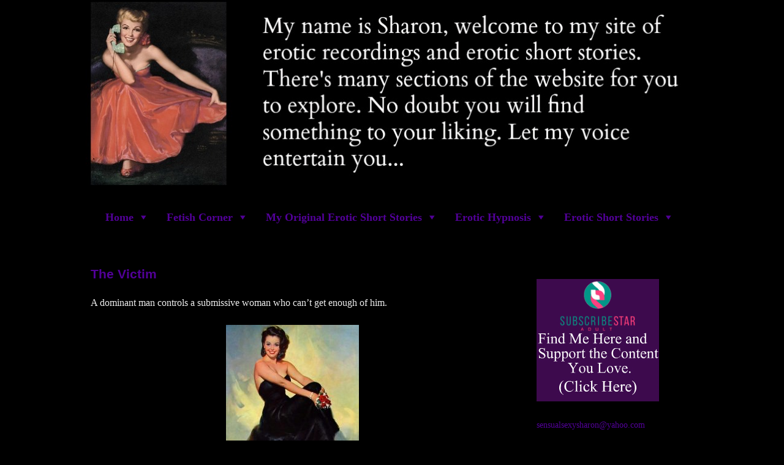

--- FILE ---
content_type: text/html; charset=UTF-8
request_url: https://sexychatwithsharon.com/the-victim/
body_size: 34492
content:
<!DOCTYPE html>
<html lang="en-US" class="no-js no-svg">
<head>
  
<meta charset="UTF-8">
<meta name="viewport" content="width=device-width, initial-scale=1">
<link rel="profile" href="https://gmpg.org/xfn/11">

<script>(function(html){html.className = html.className.replace(/\bno-js\b/,'js')})(document.documentElement);</script>
<title>The Victim &#8211; Sexy Chat with Sharon</title>
<style>
#wpadminbar #wp-admin-bar-wccp_free_top_button .ab-icon:before {
	content: "\f160";
	color: #02CA02;
	top: 3px;
}
#wpadminbar #wp-admin-bar-wccp_free_top_button .ab-icon {
	transform: rotate(45deg);
}
</style>
<meta name='robots' content='max-image-preview:large' />
<link rel='dns-prefetch' href='//fonts.googleapis.com' />
<link href='https://fonts.gstatic.com' crossorigin rel='preconnect' />
<link rel="alternate" type="application/rss+xml" title="Sexy Chat with Sharon &raquo; Feed" href="https://sexychatwithsharon.com/feed/" />
<link rel="alternate" type="application/rss+xml" title="Sexy Chat with Sharon &raquo; Comments Feed" href="https://sexychatwithsharon.com/comments/feed/" />
<script type="text/javascript">
window._wpemojiSettings = {"baseUrl":"https:\/\/s.w.org\/images\/core\/emoji\/14.0.0\/72x72\/","ext":".png","svgUrl":"https:\/\/s.w.org\/images\/core\/emoji\/14.0.0\/svg\/","svgExt":".svg","source":{"concatemoji":"https:\/\/sexychatwithsharon.com\/wp-includes\/js\/wp-emoji-release.min.js?ver=edb36f9c327b4d7452d1aff9fb5d5a88"}};
/*! This file is auto-generated */
!function(e,a,t){var n,r,o,i=a.createElement("canvas"),p=i.getContext&&i.getContext("2d");function s(e,t){var a=String.fromCharCode,e=(p.clearRect(0,0,i.width,i.height),p.fillText(a.apply(this,e),0,0),i.toDataURL());return p.clearRect(0,0,i.width,i.height),p.fillText(a.apply(this,t),0,0),e===i.toDataURL()}function c(e){var t=a.createElement("script");t.src=e,t.defer=t.type="text/javascript",a.getElementsByTagName("head")[0].appendChild(t)}for(o=Array("flag","emoji"),t.supports={everything:!0,everythingExceptFlag:!0},r=0;r<o.length;r++)t.supports[o[r]]=function(e){if(p&&p.fillText)switch(p.textBaseline="top",p.font="600 32px Arial",e){case"flag":return s([127987,65039,8205,9895,65039],[127987,65039,8203,9895,65039])?!1:!s([55356,56826,55356,56819],[55356,56826,8203,55356,56819])&&!s([55356,57332,56128,56423,56128,56418,56128,56421,56128,56430,56128,56423,56128,56447],[55356,57332,8203,56128,56423,8203,56128,56418,8203,56128,56421,8203,56128,56430,8203,56128,56423,8203,56128,56447]);case"emoji":return!s([129777,127995,8205,129778,127999],[129777,127995,8203,129778,127999])}return!1}(o[r]),t.supports.everything=t.supports.everything&&t.supports[o[r]],"flag"!==o[r]&&(t.supports.everythingExceptFlag=t.supports.everythingExceptFlag&&t.supports[o[r]]);t.supports.everythingExceptFlag=t.supports.everythingExceptFlag&&!t.supports.flag,t.DOMReady=!1,t.readyCallback=function(){t.DOMReady=!0},t.supports.everything||(n=function(){t.readyCallback()},a.addEventListener?(a.addEventListener("DOMContentLoaded",n,!1),e.addEventListener("load",n,!1)):(e.attachEvent("onload",n),a.attachEvent("onreadystatechange",function(){"complete"===a.readyState&&t.readyCallback()})),(e=t.source||{}).concatemoji?c(e.concatemoji):e.wpemoji&&e.twemoji&&(c(e.twemoji),c(e.wpemoji)))}(window,document,window._wpemojiSettings);
</script>
<style type="text/css">
img.wp-smiley,
img.emoji {
	display: inline !important;
	border: none !important;
	box-shadow: none !important;
	height: 1em !important;
	width: 1em !important;
	margin: 0 0.07em !important;
	vertical-align: -0.1em !important;
	background: none !important;
	padding: 0 !important;
}
</style>
	<link rel='stylesheet' id='hdwstyle-css' href='https://sexychatwithsharon.com/wp-content/plugins/hdw-player-video-player-video-gallery/css/html5.hdwstyles.css?v=4.2&#038;ver=edb36f9c327b4d7452d1aff9fb5d5a88' type='text/css' media='all' />
<link rel='stylesheet' id='jqueri_ui-css' href='https://sexychatwithsharon.com/wp-content/plugins/player/js/jquery-ui.css?ver=edb36f9c327b4d7452d1aff9fb5d5a88' type='text/css' media='all' />
<link rel='stylesheet' id='wp-block-library-css' href='https://sexychatwithsharon.com/wp-includes/css/dist/block-library/style.min.css?ver=edb36f9c327b4d7452d1aff9fb5d5a88' type='text/css' media='all' />
<link rel='stylesheet' id='classic-theme-styles-css' href='https://sexychatwithsharon.com/wp-includes/css/classic-themes.min.css?ver=1' type='text/css' media='all' />
<style id='global-styles-inline-css' type='text/css'>
body{--wp--preset--color--black: #000000;--wp--preset--color--cyan-bluish-gray: #abb8c3;--wp--preset--color--white: #ffffff;--wp--preset--color--pale-pink: #f78da7;--wp--preset--color--vivid-red: #cf2e2e;--wp--preset--color--luminous-vivid-orange: #ff6900;--wp--preset--color--luminous-vivid-amber: #fcb900;--wp--preset--color--light-green-cyan: #7bdcb5;--wp--preset--color--vivid-green-cyan: #00d084;--wp--preset--color--pale-cyan-blue: #8ed1fc;--wp--preset--color--vivid-cyan-blue: #0693e3;--wp--preset--color--vivid-purple: #9b51e0;--wp--preset--gradient--vivid-cyan-blue-to-vivid-purple: linear-gradient(135deg,rgba(6,147,227,1) 0%,rgb(155,81,224) 100%);--wp--preset--gradient--light-green-cyan-to-vivid-green-cyan: linear-gradient(135deg,rgb(122,220,180) 0%,rgb(0,208,130) 100%);--wp--preset--gradient--luminous-vivid-amber-to-luminous-vivid-orange: linear-gradient(135deg,rgba(252,185,0,1) 0%,rgba(255,105,0,1) 100%);--wp--preset--gradient--luminous-vivid-orange-to-vivid-red: linear-gradient(135deg,rgba(255,105,0,1) 0%,rgb(207,46,46) 100%);--wp--preset--gradient--very-light-gray-to-cyan-bluish-gray: linear-gradient(135deg,rgb(238,238,238) 0%,rgb(169,184,195) 100%);--wp--preset--gradient--cool-to-warm-spectrum: linear-gradient(135deg,rgb(74,234,220) 0%,rgb(151,120,209) 20%,rgb(207,42,186) 40%,rgb(238,44,130) 60%,rgb(251,105,98) 80%,rgb(254,248,76) 100%);--wp--preset--gradient--blush-light-purple: linear-gradient(135deg,rgb(255,206,236) 0%,rgb(152,150,240) 100%);--wp--preset--gradient--blush-bordeaux: linear-gradient(135deg,rgb(254,205,165) 0%,rgb(254,45,45) 50%,rgb(107,0,62) 100%);--wp--preset--gradient--luminous-dusk: linear-gradient(135deg,rgb(255,203,112) 0%,rgb(199,81,192) 50%,rgb(65,88,208) 100%);--wp--preset--gradient--pale-ocean: linear-gradient(135deg,rgb(255,245,203) 0%,rgb(182,227,212) 50%,rgb(51,167,181) 100%);--wp--preset--gradient--electric-grass: linear-gradient(135deg,rgb(202,248,128) 0%,rgb(113,206,126) 100%);--wp--preset--gradient--midnight: linear-gradient(135deg,rgb(2,3,129) 0%,rgb(40,116,252) 100%);--wp--preset--duotone--dark-grayscale: url('#wp-duotone-dark-grayscale');--wp--preset--duotone--grayscale: url('#wp-duotone-grayscale');--wp--preset--duotone--purple-yellow: url('#wp-duotone-purple-yellow');--wp--preset--duotone--blue-red: url('#wp-duotone-blue-red');--wp--preset--duotone--midnight: url('#wp-duotone-midnight');--wp--preset--duotone--magenta-yellow: url('#wp-duotone-magenta-yellow');--wp--preset--duotone--purple-green: url('#wp-duotone-purple-green');--wp--preset--duotone--blue-orange: url('#wp-duotone-blue-orange');--wp--preset--font-size--small: 13px;--wp--preset--font-size--medium: 20px;--wp--preset--font-size--large: 36px;--wp--preset--font-size--x-large: 42px;--wp--preset--spacing--20: 0.44rem;--wp--preset--spacing--30: 0.67rem;--wp--preset--spacing--40: 1rem;--wp--preset--spacing--50: 1.5rem;--wp--preset--spacing--60: 2.25rem;--wp--preset--spacing--70: 3.38rem;--wp--preset--spacing--80: 5.06rem;}:where(.is-layout-flex){gap: 0.5em;}body .is-layout-flow > .alignleft{float: left;margin-inline-start: 0;margin-inline-end: 2em;}body .is-layout-flow > .alignright{float: right;margin-inline-start: 2em;margin-inline-end: 0;}body .is-layout-flow > .aligncenter{margin-left: auto !important;margin-right: auto !important;}body .is-layout-constrained > .alignleft{float: left;margin-inline-start: 0;margin-inline-end: 2em;}body .is-layout-constrained > .alignright{float: right;margin-inline-start: 2em;margin-inline-end: 0;}body .is-layout-constrained > .aligncenter{margin-left: auto !important;margin-right: auto !important;}body .is-layout-constrained > :where(:not(.alignleft):not(.alignright):not(.alignfull)){max-width: var(--wp--style--global--content-size);margin-left: auto !important;margin-right: auto !important;}body .is-layout-constrained > .alignwide{max-width: var(--wp--style--global--wide-size);}body .is-layout-flex{display: flex;}body .is-layout-flex{flex-wrap: wrap;align-items: center;}body .is-layout-flex > *{margin: 0;}:where(.wp-block-columns.is-layout-flex){gap: 2em;}.has-black-color{color: var(--wp--preset--color--black) !important;}.has-cyan-bluish-gray-color{color: var(--wp--preset--color--cyan-bluish-gray) !important;}.has-white-color{color: var(--wp--preset--color--white) !important;}.has-pale-pink-color{color: var(--wp--preset--color--pale-pink) !important;}.has-vivid-red-color{color: var(--wp--preset--color--vivid-red) !important;}.has-luminous-vivid-orange-color{color: var(--wp--preset--color--luminous-vivid-orange) !important;}.has-luminous-vivid-amber-color{color: var(--wp--preset--color--luminous-vivid-amber) !important;}.has-light-green-cyan-color{color: var(--wp--preset--color--light-green-cyan) !important;}.has-vivid-green-cyan-color{color: var(--wp--preset--color--vivid-green-cyan) !important;}.has-pale-cyan-blue-color{color: var(--wp--preset--color--pale-cyan-blue) !important;}.has-vivid-cyan-blue-color{color: var(--wp--preset--color--vivid-cyan-blue) !important;}.has-vivid-purple-color{color: var(--wp--preset--color--vivid-purple) !important;}.has-black-background-color{background-color: var(--wp--preset--color--black) !important;}.has-cyan-bluish-gray-background-color{background-color: var(--wp--preset--color--cyan-bluish-gray) !important;}.has-white-background-color{background-color: var(--wp--preset--color--white) !important;}.has-pale-pink-background-color{background-color: var(--wp--preset--color--pale-pink) !important;}.has-vivid-red-background-color{background-color: var(--wp--preset--color--vivid-red) !important;}.has-luminous-vivid-orange-background-color{background-color: var(--wp--preset--color--luminous-vivid-orange) !important;}.has-luminous-vivid-amber-background-color{background-color: var(--wp--preset--color--luminous-vivid-amber) !important;}.has-light-green-cyan-background-color{background-color: var(--wp--preset--color--light-green-cyan) !important;}.has-vivid-green-cyan-background-color{background-color: var(--wp--preset--color--vivid-green-cyan) !important;}.has-pale-cyan-blue-background-color{background-color: var(--wp--preset--color--pale-cyan-blue) !important;}.has-vivid-cyan-blue-background-color{background-color: var(--wp--preset--color--vivid-cyan-blue) !important;}.has-vivid-purple-background-color{background-color: var(--wp--preset--color--vivid-purple) !important;}.has-black-border-color{border-color: var(--wp--preset--color--black) !important;}.has-cyan-bluish-gray-border-color{border-color: var(--wp--preset--color--cyan-bluish-gray) !important;}.has-white-border-color{border-color: var(--wp--preset--color--white) !important;}.has-pale-pink-border-color{border-color: var(--wp--preset--color--pale-pink) !important;}.has-vivid-red-border-color{border-color: var(--wp--preset--color--vivid-red) !important;}.has-luminous-vivid-orange-border-color{border-color: var(--wp--preset--color--luminous-vivid-orange) !important;}.has-luminous-vivid-amber-border-color{border-color: var(--wp--preset--color--luminous-vivid-amber) !important;}.has-light-green-cyan-border-color{border-color: var(--wp--preset--color--light-green-cyan) !important;}.has-vivid-green-cyan-border-color{border-color: var(--wp--preset--color--vivid-green-cyan) !important;}.has-pale-cyan-blue-border-color{border-color: var(--wp--preset--color--pale-cyan-blue) !important;}.has-vivid-cyan-blue-border-color{border-color: var(--wp--preset--color--vivid-cyan-blue) !important;}.has-vivid-purple-border-color{border-color: var(--wp--preset--color--vivid-purple) !important;}.has-vivid-cyan-blue-to-vivid-purple-gradient-background{background: var(--wp--preset--gradient--vivid-cyan-blue-to-vivid-purple) !important;}.has-light-green-cyan-to-vivid-green-cyan-gradient-background{background: var(--wp--preset--gradient--light-green-cyan-to-vivid-green-cyan) !important;}.has-luminous-vivid-amber-to-luminous-vivid-orange-gradient-background{background: var(--wp--preset--gradient--luminous-vivid-amber-to-luminous-vivid-orange) !important;}.has-luminous-vivid-orange-to-vivid-red-gradient-background{background: var(--wp--preset--gradient--luminous-vivid-orange-to-vivid-red) !important;}.has-very-light-gray-to-cyan-bluish-gray-gradient-background{background: var(--wp--preset--gradient--very-light-gray-to-cyan-bluish-gray) !important;}.has-cool-to-warm-spectrum-gradient-background{background: var(--wp--preset--gradient--cool-to-warm-spectrum) !important;}.has-blush-light-purple-gradient-background{background: var(--wp--preset--gradient--blush-light-purple) !important;}.has-blush-bordeaux-gradient-background{background: var(--wp--preset--gradient--blush-bordeaux) !important;}.has-luminous-dusk-gradient-background{background: var(--wp--preset--gradient--luminous-dusk) !important;}.has-pale-ocean-gradient-background{background: var(--wp--preset--gradient--pale-ocean) !important;}.has-electric-grass-gradient-background{background: var(--wp--preset--gradient--electric-grass) !important;}.has-midnight-gradient-background{background: var(--wp--preset--gradient--midnight) !important;}.has-small-font-size{font-size: var(--wp--preset--font-size--small) !important;}.has-medium-font-size{font-size: var(--wp--preset--font-size--medium) !important;}.has-large-font-size{font-size: var(--wp--preset--font-size--large) !important;}.has-x-large-font-size{font-size: var(--wp--preset--font-size--x-large) !important;}
.wp-block-navigation a:where(:not(.wp-element-button)){color: inherit;}
:where(.wp-block-columns.is-layout-flex){gap: 2em;}
.wp-block-pullquote{font-size: 1.5em;line-height: 1.6;}
</style>
<link rel='stylesheet' id='ppress-frontend-css' href='https://sexychatwithsharon.com/wp-content/plugins/wp-user-avatar/assets/css/frontend.min.css?ver=4.16.8' type='text/css' media='all' />
<link rel='stylesheet' id='ppress-flatpickr-css' href='https://sexychatwithsharon.com/wp-content/plugins/wp-user-avatar/assets/flatpickr/flatpickr.min.css?ver=4.16.8' type='text/css' media='all' />
<link rel='stylesheet' id='ppress-select2-css' href='https://sexychatwithsharon.com/wp-content/plugins/wp-user-avatar/assets/select2/select2.min.css?ver=edb36f9c327b4d7452d1aff9fb5d5a88' type='text/css' media='all' />
<link rel='stylesheet' id='megamenu-css' href='https://sexychatwithsharon.com/wp-content/uploads/maxmegamenu/style.css?ver=ae6532' type='text/css' media='all' />
<link rel='stylesheet' id='dashicons-css' href='https://sexychatwithsharon.com/wp-includes/css/dashicons.min.css?ver=edb36f9c327b4d7452d1aff9fb5d5a88' type='text/css' media='all' />
<link rel='stylesheet' id='orbisius_ct_twentyseventeen_child_theme_parent_style-css' href='https://sexychatwithsharon.com/wp-content/themes/twentyseventeen/style.css?ver=1.7' type='text/css' media='all' />
<link rel='stylesheet' id='orbisius_ct_twentyseventeen_child_theme_parent_style_child_style-css' href='https://sexychatwithsharon.com/wp-content/themes/twentyseventeen-child-theme/style.css?ver=1.7' type='text/css' media='all' />
<link rel='stylesheet' id='twentyseventeen-fonts-css' href='https://fonts.googleapis.com/css?family=Libre+Franklin%3A300%2C300i%2C400%2C400i%2C600%2C600i%2C800%2C800i&#038;subset=latin%2Clatin-ext' type='text/css' media='all' />
<link rel='stylesheet' id='twentyseventeen-style-css' href='https://sexychatwithsharon.com/wp-content/themes/twentyseventeen-child-theme/style.css?ver=edb36f9c327b4d7452d1aff9fb5d5a88' type='text/css' media='all' />
<link rel='stylesheet' id='twentyseventeen-colors-dark-css' href='https://sexychatwithsharon.com/wp-content/themes/twentyseventeen/assets/css/colors-dark.css?ver=1.0' type='text/css' media='all' />
<!--[if lt IE 9]>
<link rel='stylesheet' id='twentyseventeen-ie8-css' href='https://sexychatwithsharon.com/wp-content/themes/twentyseventeen/assets/css/ie8.css?ver=1.0' type='text/css' media='all' />
<![endif]-->
<link rel='stylesheet' id='latest-posts-style-css' href='https://sexychatwithsharon.com/wp-content/plugins/latest-posts/assets/css/style.css?ver=1.4.4' type='text/css' media='all' />
<script type='text/javascript' src='https://sexychatwithsharon.com/wp-content/plugins/hdw-player-video-player-video-gallery/js/jquery.min.js?ver=2.0.2' id='jquery-js'></script>
<script type='text/javascript' src='https://sexychatwithsharon.com/wp-content/plugins/hdw-player-video-player-video-gallery/js/majhdwplayer.js?v=4.2&#038;ver=edb36f9c327b4d7452d1aff9fb5d5a88' id='hdwmaj-js'></script>
<script type='text/javascript' src='https://sexychatwithsharon.com/wp-content/plugins/hdw-player-video-player-video-gallery/js/html5.hdwplayer.js?v=4.2&#038;ver=edb36f9c327b4d7452d1aff9fb5d5a88' id='hdwhtml-js'></script>
<script type='text/javascript' src='https://sexychatwithsharon.com/wp-content/plugins/player/js/jquery-ui.min.js?ver=edb36f9c327b4d7452d1aff9fb5d5a88' id='jquery-ui-js'></script>
<script type='text/javascript' src='https://sexychatwithsharon.com/wp-content/plugins/player/js/jquery.transit.js?ver=edb36f9c327b4d7452d1aff9fb5d5a88' id='transit-js'></script>
<script type='text/javascript' src='https://sexychatwithsharon.com/wp-content/plugins/player/js/flash_detect.js?ver=edb36f9c327b4d7452d1aff9fb5d5a88' id='flsh_detect-js'></script>
<script type='text/javascript' src='https://sexychatwithsharon.com/wp-content/plugins/wp-user-avatar/assets/flatpickr/flatpickr.min.js?ver=4.16.8' id='ppress-flatpickr-js'></script>
<script type='text/javascript' src='https://sexychatwithsharon.com/wp-content/plugins/wp-user-avatar/assets/select2/select2.min.js?ver=4.16.8' id='ppress-select2-js'></script>
<!--[if lt IE 9]>
<script type='text/javascript' src='https://sexychatwithsharon.com/wp-content/themes/twentyseventeen/assets/js/html5.js?ver=3.7.3' id='html5-js'></script>
<![endif]-->
<link rel="https://api.w.org/" href="https://sexychatwithsharon.com/wp-json/" /><link rel="alternate" type="application/json" href="https://sexychatwithsharon.com/wp-json/wp/v2/posts/1933" /><link rel="EditURI" type="application/rsd+xml" title="RSD" href="https://sexychatwithsharon.com/xmlrpc.php?rsd" />
<link rel="wlwmanifest" type="application/wlwmanifest+xml" href="https://sexychatwithsharon.com/wp-includes/wlwmanifest.xml" />

<link rel="canonical" href="https://sexychatwithsharon.com/the-victim/" />
<link rel='shortlink' href='https://sexychatwithsharon.com/?p=1933' />
<link rel="alternate" type="application/json+oembed" href="https://sexychatwithsharon.com/wp-json/oembed/1.0/embed?url=https%3A%2F%2Fsexychatwithsharon.com%2Fthe-victim%2F" />
<link rel="alternate" type="text/xml+oembed" href="https://sexychatwithsharon.com/wp-json/oembed/1.0/embed?url=https%3A%2F%2Fsexychatwithsharon.com%2Fthe-victim%2F&#038;format=xml" />
<link rel="shortcut icon" href="" type="image/x-icon" /><!-- Favicon -->		<script type="text/javascript">
			var _statcounter = _statcounter || [];
			_statcounter.push({"tags": {"author": "eroticshortstories"}});
		</script>
		<script id="wpcp_disable_selection" type="text/javascript">
var image_save_msg='You are not allowed to save images!';
	var no_menu_msg='Context Menu disabled!';
	var smessage = "Content is protected !!";

function disableEnterKey(e)
{
	var elemtype = e.target.tagName;
	
	elemtype = elemtype.toUpperCase();
	
	if (elemtype == "TEXT" || elemtype == "TEXTAREA" || elemtype == "INPUT" || elemtype == "PASSWORD" || elemtype == "SELECT" || elemtype == "OPTION" || elemtype == "EMBED")
	{
		elemtype = 'TEXT';
	}
	
	if (e.ctrlKey){
     var key;
     if(window.event)
          key = window.event.keyCode;     //IE
     else
          key = e.which;     //firefox (97)
    //if (key != 17) alert(key);
     if (elemtype!= 'TEXT' && (key == 97 || key == 65 || key == 67 || key == 99 || key == 88 || key == 120 || key == 26 || key == 85  || key == 86 || key == 83 || key == 43 || key == 73))
     {
		if(wccp_free_iscontenteditable(e)) return true;
		show_wpcp_message('You are not allowed to copy content or view source');
		return false;
     }else
     	return true;
     }
}


/*For contenteditable tags*/
function wccp_free_iscontenteditable(e)
{
	var e = e || window.event; // also there is no e.target property in IE. instead IE uses window.event.srcElement
  	
	var target = e.target || e.srcElement;

	var elemtype = e.target.nodeName;
	
	elemtype = elemtype.toUpperCase();
	
	var iscontenteditable = "false";
		
	if(typeof target.getAttribute!="undefined" ) iscontenteditable = target.getAttribute("contenteditable"); // Return true or false as string
	
	var iscontenteditable2 = false;
	
	if(typeof target.isContentEditable!="undefined" ) iscontenteditable2 = target.isContentEditable; // Return true or false as boolean

	if(target.parentElement.isContentEditable) iscontenteditable2 = true;
	
	if (iscontenteditable == "true" || iscontenteditable2 == true)
	{
		if(typeof target.style!="undefined" ) target.style.cursor = "text";
		
		return true;
	}
}

////////////////////////////////////
function disable_copy(e)
{	
	var e = e || window.event; // also there is no e.target property in IE. instead IE uses window.event.srcElement
	
	var elemtype = e.target.tagName;
	
	elemtype = elemtype.toUpperCase();
	
	if (elemtype == "TEXT" || elemtype == "TEXTAREA" || elemtype == "INPUT" || elemtype == "PASSWORD" || elemtype == "SELECT" || elemtype == "OPTION" || elemtype == "EMBED")
	{
		elemtype = 'TEXT';
	}
	
	if(wccp_free_iscontenteditable(e)) return true;
	
	var isSafari = /Safari/.test(navigator.userAgent) && /Apple Computer/.test(navigator.vendor);
	
	var checker_IMG = '';
	if (elemtype == "IMG" && checker_IMG == 'checked' && e.detail >= 2) {show_wpcp_message(alertMsg_IMG);return false;}
	if (elemtype != "TEXT")
	{
		if (smessage !== "" && e.detail == 2)
			show_wpcp_message(smessage);
		
		if (isSafari)
			return true;
		else
			return false;
	}	
}

//////////////////////////////////////////
function disable_copy_ie()
{
	var e = e || window.event;
	var elemtype = window.event.srcElement.nodeName;
	elemtype = elemtype.toUpperCase();
	if(wccp_free_iscontenteditable(e)) return true;
	if (elemtype == "IMG") {show_wpcp_message(alertMsg_IMG);return false;}
	if (elemtype != "TEXT" && elemtype != "TEXTAREA" && elemtype != "INPUT" && elemtype != "PASSWORD" && elemtype != "SELECT" && elemtype != "OPTION" && elemtype != "EMBED")
	{
		return false;
	}
}	
function reEnable()
{
	return true;
}
document.onkeydown = disableEnterKey;
document.onselectstart = disable_copy_ie;
if(navigator.userAgent.indexOf('MSIE')==-1)
{
	document.onmousedown = disable_copy;
	document.onclick = reEnable;
}
function disableSelection(target)
{
    //For IE This code will work
    if (typeof target.onselectstart!="undefined")
    target.onselectstart = disable_copy_ie;
    
    //For Firefox This code will work
    else if (typeof target.style.MozUserSelect!="undefined")
    {target.style.MozUserSelect="none";}
    
    //All other  (ie: Opera) This code will work
    else
    target.onmousedown=function(){return false}
    target.style.cursor = "default";
}
//Calling the JS function directly just after body load
window.onload = function(){disableSelection(document.body);};

//////////////////special for safari Start////////////////
var onlongtouch;
var timer;
var touchduration = 1000; //length of time we want the user to touch before we do something

var elemtype = "";
function touchstart(e) {
	var e = e || window.event;
  // also there is no e.target property in IE.
  // instead IE uses window.event.srcElement
  	var target = e.target || e.srcElement;
	
	elemtype = window.event.srcElement.nodeName;
	
	elemtype = elemtype.toUpperCase();
	
	if(!wccp_pro_is_passive()) e.preventDefault();
	if (!timer) {
		timer = setTimeout(onlongtouch, touchduration);
	}
}

function touchend() {
    //stops short touches from firing the event
    if (timer) {
        clearTimeout(timer);
        timer = null;
    }
	onlongtouch();
}

onlongtouch = function(e) { //this will clear the current selection if anything selected
	
	if (elemtype != "TEXT" && elemtype != "TEXTAREA" && elemtype != "INPUT" && elemtype != "PASSWORD" && elemtype != "SELECT" && elemtype != "EMBED" && elemtype != "OPTION")	
	{
		if (window.getSelection) {
			if (window.getSelection().empty) {  // Chrome
			window.getSelection().empty();
			} else if (window.getSelection().removeAllRanges) {  // Firefox
			window.getSelection().removeAllRanges();
			}
		} else if (document.selection) {  // IE?
			document.selection.empty();
		}
		return false;
	}
};

document.addEventListener("DOMContentLoaded", function(event) { 
    window.addEventListener("touchstart", touchstart, false);
    window.addEventListener("touchend", touchend, false);
});

function wccp_pro_is_passive() {

  var cold = false,
  hike = function() {};

  try {
	  const object1 = {};
  var aid = Object.defineProperty(object1, 'passive', {
  get() {cold = true}
  });
  window.addEventListener('test', hike, aid);
  window.removeEventListener('test', hike, aid);
  } catch (e) {}

  return cold;
}
/*special for safari End*/
</script>
<script id="wpcp_disable_Right_Click" type="text/javascript">
document.ondragstart = function() { return false;}
	function nocontext(e) {
	   return false;
	}
	document.oncontextmenu = nocontext;
</script>
<style>
.unselectable
{
-moz-user-select:none;
-webkit-user-select:none;
cursor: default;
}
html
{
-webkit-touch-callout: none;
-webkit-user-select: none;
-khtml-user-select: none;
-moz-user-select: none;
-ms-user-select: none;
user-select: none;
-webkit-tap-highlight-color: rgba(0,0,0,0);
}
</style>
<script id="wpcp_css_disable_selection" type="text/javascript">
var e = document.getElementsByTagName('body')[0];
if(e)
{
	e.setAttribute('unselectable',"on");
}
</script>
<!-- All in one Favicon 4.8 -->
<!-- Jetpack Open Graph Tags -->
<meta property="og:type" content="article" />
<meta property="og:title" content="The Victim" />
<meta property="og:url" content="https://sexychatwithsharon.com/the-victim/" />
<meta property="og:description" content="A dominant man controls a submissive woman who can&#8217;t get enough of him. To Listen To This Story, Click &#8220;The Victim&#8221; A 9 min 18 sec recording. “Be my victim” His voice, so deep, an…" />
<meta property="article:published_time" content="2015-01-20T08:05:39+00:00" />
<meta property="article:modified_time" content="2015-01-20T08:05:39+00:00" />
<meta property="og:site_name" content="Sexy Chat with Sharon" />
<meta property="og:image" content="https://sexychatwithsharon.com/wp-content/uploads/2015/01/girl35.jpg" />
<meta property="og:image:width" content="560" />
<meta property="og:image:height" content="775" />
<meta property="og:image:alt" content="" />
<meta property="og:locale" content="en_US" />
<meta name="twitter:site" content="@SensualSharon" />
<meta name="twitter:text:title" content="The Victim" />
<meta name="twitter:image" content="https://sexychatwithsharon.com/wp-content/uploads/2015/01/girl35.jpg?w=640" />
<meta name="twitter:card" content="summary_large_image" />

<!-- End Jetpack Open Graph Tags -->
		<style type="text/css" id="wp-custom-css">
			
#mega-menu-wrap-top #mega-menu-top > li.mega-menu-item > a.mega-menu-link{line-height:20px!important;}
body.colors-dark, .colors-dark .site-content-contain, .colors-dark .navigation-top, .colors-dark .main-navigation ul{background:#000!important;}
.main-slider {
    max-width: 1000px;
    width: 100%;
    margin: 0 auto;
	background:#000;
}
.navigation-top {
    top: auto!important;
    position: absolute!important;
	z-index:99999;
	margin:20px 0;
	border: none;
}
.entry-meta {
    display: none;
}
 #secondary a, .widget-title, h1, h2, h3, h4, h5, .entry-title, .entry-title a, .link-more a {

    color: #520098!important;

}

.wrap {
	max-width: 1080px;
    padding-top: 20px;
}
.widget ul li, .widget ol li {
    border-bottom: 0;
    border-top: 0;
    padding: 5px 0;
}
body, button, input, select, textarea {
	font-family: Georgia, "Bitstream Charter", serif!important;}
.entry-title {
  
    font-size: 21px!important;
    font-weight: bold!important;
    line-height: 1.3em!important;
font-family: "Helvetica Neue", Arial, Helvetica, "Nimbus Sans L", sans-serif;

}
.more-link, .widget a {
    box-shadow: none !important;
}
.widget li {
    list-style: inside;
    padding: 0 !important;
}
.navigation-top .wrap {
	max-width: 1080px;}

.has-sidebar #secondary{width:26%;}
.has-sidebar:not(.error404) #primary{width:70%; padding-right:30px;}
div#comments {
    display: none;
}
.nav-title, use, .imprint, .cat-tags-links a, .cat-tags-links, #primary a{
    color: #520098!important;
	    box-shadow: none!important;
}
.colors-dark .entry-content a img, .colors-dark .comment-content a img, .colors-dark .widget a img {
    -webkit-box-shadow: 0 0 0 8px #000!important;
    box-shadow: 0 0 0 8px #000!important;
}
svg {
    display: none!important;
}
@media screen and (max-width: 980px){
	#primary, #secondary {
    width: 100%!important;
		padding:20px;
}
	
}
.site-content-contain {
    padding-top: 7%;
}
h1{padding-top:0;}
.site-footer .widget-column.footer-widget-1 {
    float: left;
    width: 100%;
}
.site-footer {
    margin-top: 0;
	border: none;
}
.site-footer .widget-area {
    padding-bottom: 0;
    padding-top: 0;
}
.site-footer .widget {
    padding-bottom: 0;
}
.imprint {
    float: right;
}
.site-info {
    width: 100%;
}
.site-content {
    padding: 20px 0 0;
}		</style>
		<style type="text/css">/** Mega Menu CSS: fs **/</style>
</head>

<body class="post-template-default single single-post postid-1933 single-format-standard wp-custom-logo unselectable mega-menu-top metaslider-plugin group-blog has-header-image has-sidebar colors-dark">
	<div class="main-slider">
	<div id="metaslider-id-1364" style="max-width: 1000px;" class="ml-slider-3-104-0 metaslider metaslider-nivo metaslider-1364 ml-slider ms-theme-default" role="region" aria-label="New Slider" data-height="300" data-width="1000">
    <div id="metaslider_container_1364">
        <div class='slider-wrapper theme-default'><div class='ribbon'></div><div id='metaslider_1364' class='nivoSlider'><img src="https://sexychatwithsharon.com/wp-content/uploads/2015/02/mainframe1-1.jpg" height="300" width="1000" alt="" class="slider-1364 slide-1365 msDefaultImage" /><img src="https://sexychatwithsharon.com/wp-content/uploads/2015/02/mainframe2-1.jpg" height="300" width="1000" alt="" class="slider-1364 slide-1366 msDefaultImage" /><img src="https://sexychatwithsharon.com/wp-content/uploads/2015/02/mainframe3-1.jpg" height="300" width="1000" alt="" class="slider-1364 slide-1367 msDefaultImage" /><img src="https://sexychatwithsharon.com/wp-content/uploads/2015/02/mainframe5-1.jpg" height="300" width="1000" alt="" class="slider-1364 slide-1368 msDefaultImage" /><img src="https://sexychatwithsharon.com/wp-content/uploads/2015/02/mainframe4-1.jpg" height="300" width="1000" alt="" class="slider-1364 slide-1369 msDefaultImage" /><img src="https://sexychatwithsharon.com/wp-content/uploads/2018/08/blogframe2.jpg" height="300" width="1000" title="blogframe2" alt="" class="slider-1364 slide-2223 msDefaultImage" /><img src="https://sexychatwithsharon.com/wp-content/uploads/2018/08/blogframe3.jpg" height="300" width="1000" title="blogframe3" alt="" class="slider-1364 slide-2225 msDefaultImage" /><img src="https://sexychatwithsharon.com/wp-content/uploads/2018/08/blogframe4.jpg" height="300" width="1000" title="blogframe4" alt="" class="slider-1364 slide-2227 msDefaultImage" /><img src="https://sexychatwithsharon.com/wp-content/uploads/2018/08/blogframe5.jpg" height="300" width="1000" title="blogframe5" alt="" class="slider-1364 slide-2229 msDefaultImage" /><img src="https://sexychatwithsharon.com/wp-content/uploads/2018/08/blogframe6.jpg" height="300" width="1000" title="blogframe6" alt="" class="slider-1364 slide-2231 msDefaultImage" /><img src="https://sexychatwithsharon.com/wp-content/uploads/2018/08/eroticstoriesframe1.jpg" height="300" width="1000" title="eroticstoriesframe1" alt="" class="slider-1364 slide-2233 msDefaultImage" /><img src="https://sexychatwithsharon.com/wp-content/uploads/2018/08/eroticstoriesframe2.jpg" height="300" width="1000" title="eroticstoriesframe2" alt="" class="slider-1364 slide-2235 msDefaultImage" /><img src="https://sexychatwithsharon.com/wp-content/uploads/2018/08/eroticstoriesframe3.jpg" height="300" width="1000" title="eroticstoriesframe3" alt="" class="slider-1364 slide-2237 msDefaultImage" /><img src="https://sexychatwithsharon.com/wp-content/uploads/2018/08/eroticstoriesframe5.jpg" height="300" width="1000" title="eroticstoriesframe5" alt="" class="slider-1364 slide-2239 msDefaultImage" /><img src="https://sexychatwithsharon.com/wp-content/uploads/2018/08/fetishframe2.jpg" height="300" width="1000" title="fetishframe2" alt="" class="slider-1364 slide-2241 msDefaultImage" /><img src="https://sexychatwithsharon.com/wp-content/uploads/2018/08/fetishframe1.jpg" height="300" width="1000" title="fetishframe1" alt="" class="slider-1364 slide-2243 msDefaultImage" /><img src="https://sexychatwithsharon.com/wp-content/uploads/2018/08/fetishframe4.jpg" height="300" width="1000" title="fetishframe4" alt="" class="slider-1364 slide-2245 msDefaultImage" /><img src="https://sexychatwithsharon.com/wp-content/uploads/2018/08/fetishframe3.jpg" height="300" width="1000" title="fetishframe3" alt="" class="slider-1364 slide-2247 msDefaultImage" /><img src="https://sexychatwithsharon.com/wp-content/uploads/2018/08/myownframe3.jpg" height="300" width="1000" title="myownframe3" alt="" class="slider-1364 slide-2250 msDefaultImage" /><img src="https://sexychatwithsharon.com/wp-content/uploads/2018/08/myownframe2.jpg" height="300" width="1000" title="myownframe2" alt="" class="slider-1364 slide-2252 msDefaultImage" /><img src="https://sexychatwithsharon.com/wp-content/uploads/2018/08/myownframe6.jpg" height="300" width="1000" title="myownframe6" alt="" class="slider-1364 slide-2254 msDefaultImage" /><img src="https://sexychatwithsharon.com/wp-content/uploads/2018/08/myownframe5.jpg" height="300" width="1000" title="myownframe5" alt="" class="slider-1364 slide-2256 msDefaultImage" /><img src="https://sexychatwithsharon.com/wp-content/uploads/2018/08/otherauthorsframe1.jpg" height="300" width="1000" title="otherauthorsframe1" alt="" class="slider-1364 slide-2258 msDefaultImage" /><img src="https://sexychatwithsharon.com/wp-content/uploads/2018/08/otherauthorsframe2.jpg" height="300" width="1000" title="otherauthorsframe2" alt="" class="slider-1364 slide-2260 msDefaultImage" /><img src="https://sexychatwithsharon.com/wp-content/uploads/2018/08/otherauthorsframe3.jpg" height="300" width="1000" title="otherauthorsframe3" alt="" class="slider-1364 slide-2262 msDefaultImage" /><img src="https://sexychatwithsharon.com/wp-content/uploads/2018/08/otherauthorsframe5.jpg" height="300" width="1000" title="otherauthorsframe5" alt="" class="slider-1364 slide-2264 msDefaultImage" /></div></div>
        
    </div>
</div>		</div>
<div id="page" class="site">
	<a class="skip-link screen-reader-text" href="#content">Skip to content</a>

	<header id="masthead" class="site-header" role="banner">

		
					<div class="navigation-top">
				<div class="wrap">
					<nav id="site-navigation" class="main-navigation" role="navigation" aria-label="Top Menu">
	<button class="menu-toggle" aria-controls="top-menu" aria-expanded="false">
		<svg class="icon icon-bars" aria-hidden="true" role="img"> <use href="#icon-bars" xlink:href="#icon-bars"></use> </svg><svg class="icon icon-close" aria-hidden="true" role="img"> <use href="#icon-close" xlink:href="#icon-close"></use> </svg>Menu	</button>

	<div id="mega-menu-wrap-top" class="mega-menu-wrap"><div class="mega-menu-toggle"><div class="mega-toggle-blocks-left"></div><div class="mega-toggle-blocks-center"></div><div class="mega-toggle-blocks-right"><div class='mega-toggle-block mega-menu-toggle-block mega-toggle-block-1' id='mega-toggle-block-1' tabindex='0'><span class='mega-toggle-label' role='button' aria-expanded='false'><span class='mega-toggle-label-closed'>MENU</span><span class='mega-toggle-label-open'>MENU</span></span></div></div></div><ul id="mega-menu-top" class="mega-menu max-mega-menu mega-menu-horizontal mega-no-js" data-event="hover_intent" data-effect="fade_up" data-effect-speed="200" data-effect-mobile="disabled" data-effect-speed-mobile="0" data-mobile-force-width="false" data-second-click="go" data-document-click="collapse" data-vertical-behaviour="standard" data-breakpoint="600" data-unbind="true" data-mobile-state="collapse_all" data-mobile-direction="vertical" data-hover-intent-timeout="300" data-hover-intent-interval="100"><li class="mega-menu-item mega-menu-item-type-custom mega-menu-item-object-custom mega-menu-item-home mega-menu-item-has-children mega-menu-megamenu mega-menu-grid mega-align-bottom-left mega-menu-grid mega-menu-item-1961 menu-item" id="mega-menu-item-1961"><a class="mega-menu-link" href="https://sexychatwithsharon.com" aria-expanded="false" tabindex="0">Home<span class="mega-indicator" aria-hidden="true"></span></a>
<ul class="mega-sub-menu" role='presentation'>
<li class="mega-menu-row menu-item" id="mega-menu-1961-0">
	<ul class="mega-sub-menu" style='--columns:12' role='presentation'>
<li class="mega-menu-column mega-menu-columns-4-of-12 menu-item" style="--columns:12; --span:4" id="mega-menu-1961-0-0">
		<ul class="mega-sub-menu">
<li class="mega-menu-item mega-menu-item-type-taxonomy mega-menu-item-object-category mega-menu-item-2000 menu-item" id="mega-menu-item-2000"><a class="mega-menu-link" href="https://sexychatwithsharon.com/category/masturbation-recordings/">Masturbation Recordings</a></li><li class="mega-menu-item mega-menu-item-type-taxonomy mega-menu-item-object-category mega-menu-item-2004 menu-item" id="mega-menu-item-2004"><a class="mega-menu-link" href="https://sexychatwithsharon.com/category/podcasts/">Podcasts</a></li><li class="mega-menu-item mega-menu-item-type-post_type mega-menu-item-object-page mega-menu-item-2151 menu-item" id="mega-menu-item-2151"><a class="mega-menu-link" href="https://sexychatwithsharon.com/contact-me/">Contact Me</a></li>		</ul>
</li><li class="mega-menu-column mega-menu-columns-4-of-12 menu-item" style="--columns:12; --span:4" id="mega-menu-1961-0-1">
		<ul class="mega-sub-menu">
<li class="mega-menu-item mega-menu-item-type-taxonomy mega-menu-item-object-category mega-menu-item-2001 menu-item" id="mega-menu-item-2001"><a class="mega-menu-link" href="https://sexychatwithsharon.com/category/radio-interviews/">Radio Interviews</a></li>		</ul>
</li><li class="mega-menu-column mega-menu-columns-4-of-12 menu-item" style="--columns:12; --span:4" id="mega-menu-1961-0-2">
		<ul class="mega-sub-menu">
<li class="mega-menu-item mega-menu-item-type-post_type mega-menu-item-object-page mega-menu-item-2006 menu-item" id="mega-menu-item-2006"><a class="mega-menu-link" href="https://sexychatwithsharon.com/hire-me-2/">Hire Me</a></li><li class="mega-menu-item mega-menu-item-type-post_type mega-menu-item-object-page mega-menu-item-2007 menu-item" id="mega-menu-item-2007"><a class="mega-menu-link" href="https://sexychatwithsharon.com/faq/">FAQ</a></li><li class="mega-menu-item mega-menu-item-type-taxonomy mega-menu-item-object-category mega-menu-item-2003 menu-item" id="mega-menu-item-2003"><a class="mega-menu-link" href="https://sexychatwithsharon.com/category/personal-musings/">Personal Musings</a></li>		</ul>
</li>	</ul>
</li></ul>
</li><li class="mega-menu-item mega-menu-item-type-custom mega-menu-item-object-custom mega-menu-item-has-children mega-menu-megamenu mega-menu-grid mega-align-bottom-left mega-menu-grid mega-menu-item-1962 menu-item" id="mega-menu-item-1962"><a class="mega-menu-link" href="#" aria-expanded="false" tabindex="0">Fetish Corner<span class="mega-indicator" aria-hidden="true"></span></a>
<ul class="mega-sub-menu" role='presentation'>
<li class="mega-menu-row menu-item" id="mega-menu-1962-0">
	<ul class="mega-sub-menu" style='--columns:12' role='presentation'>
<li class="mega-menu-column mega-menu-columns-4-of-12 menu-item" style="--columns:12; --span:4" id="mega-menu-1962-0-0">
		<ul class="mega-sub-menu">
<li class="mega-menu-item mega-menu-item-type-taxonomy mega-menu-item-object-category mega-menu-item-1973 menu-item" id="mega-menu-item-1973"><a class="mega-menu-link" href="https://sexychatwithsharon.com/category/humiliation/">Humiliation</a></li><li class="mega-menu-item mega-menu-item-type-taxonomy mega-menu-item-object-category mega-menu-item-1974 menu-item" id="mega-menu-item-1974"><a class="mega-menu-link" href="https://sexychatwithsharon.com/category/racial-humiliation/">Racial Humiliation</a></li><li class="mega-menu-item mega-menu-item-type-taxonomy mega-menu-item-object-category mega-menu-item-1964 menu-item" id="mega-menu-item-1964"><a class="mega-menu-link" href="https://sexychatwithsharon.com/category/small-penis-humiliation/">Small Penis Humiliation</a></li><li class="mega-menu-item mega-menu-item-type-taxonomy mega-menu-item-object-category mega-menu-item-1966 menu-item" id="mega-menu-item-1966"><a class="mega-menu-link" href="https://sexychatwithsharon.com/category/cuckold/">Cuckold</a></li><li class="mega-menu-item mega-menu-item-type-taxonomy mega-menu-item-object-category mega-menu-item-1967 menu-item" id="mega-menu-item-1967"><a class="mega-menu-link" href="https://sexychatwithsharon.com/category/spanking/">Spanking</a></li><li class="mega-menu-item mega-menu-item-type-taxonomy mega-menu-item-object-category mega-menu-item-1975 menu-item" id="mega-menu-item-1975"><a class="mega-menu-link" href="https://sexychatwithsharon.com/category/femininization/">Femininization</a></li>		</ul>
</li><li class="mega-menu-column mega-menu-columns-4-of-12 menu-item" style="--columns:12; --span:4" id="mega-menu-1962-0-1">
		<ul class="mega-sub-menu">
<li class="mega-menu-item mega-menu-item-type-taxonomy mega-menu-item-object-category mega-menu-item-1976 menu-item" id="mega-menu-item-1976"><a class="mega-menu-link" href="https://sexychatwithsharon.com/category/medical-fetish/">Fetish</a></li><li class="mega-menu-item mega-menu-item-type-taxonomy mega-menu-item-object-category mega-menu-item-1968 menu-item" id="mega-menu-item-1968"><a class="mega-menu-link" href="https://sexychatwithsharon.com/category/miscellaneous/">Miscellaneous</a></li><li class="mega-menu-item mega-menu-item-type-taxonomy mega-menu-item-object-category mega-menu-item-1977 menu-item" id="mega-menu-item-1977"><a class="mega-menu-link" href="https://sexychatwithsharon.com/category/incest/">Incest</a></li><li class="mega-menu-item mega-menu-item-type-taxonomy mega-menu-item-object-category mega-menu-item-1969 menu-item" id="mega-menu-item-1969"><a class="mega-menu-link" href="https://sexychatwithsharon.com/category/reluctance/">Reluctance</a></li><li class="mega-menu-item mega-menu-item-type-taxonomy mega-menu-item-object-category mega-menu-item-1972 menu-item" id="mega-menu-item-1972"><a class="mega-menu-link" href="https://sexychatwithsharon.com/category/tranny/">Tranny</a></li><li class="mega-menu-item mega-menu-item-type-taxonomy mega-menu-item-object-category mega-menu-item-1978 menu-item" id="mega-menu-item-1978"><a class="mega-menu-link" href="https://sexychatwithsharon.com/category/giantess/">Giantess</a></li><li class="mega-menu-item mega-menu-item-type-taxonomy mega-menu-item-object-category mega-menu-item-1979 menu-item" id="mega-menu-item-1979"><a class="mega-menu-link" href="https://sexychatwithsharon.com/category/quicksand/">Quicksand</a></li>		</ul>
</li><li class="mega-menu-column mega-menu-columns-4-of-12 menu-item" style="--columns:12; --span:4" id="mega-menu-1962-0-2">
		<ul class="mega-sub-menu">
<li class="mega-menu-item mega-menu-item-type-taxonomy mega-menu-item-object-category mega-menu-item-1963 menu-item" id="mega-menu-item-1963"><a class="mega-menu-link" href="https://sexychatwithsharon.com/category/sensual/">Sensual</a></li><li class="mega-menu-item mega-menu-item-type-taxonomy mega-menu-item-object-category mega-current-post-ancestor mega-current-menu-parent mega-current-post-parent mega-menu-item-1971 menu-item" id="mega-menu-item-1971"><a class="mega-menu-link" href="https://sexychatwithsharon.com/category/bdsm/">BDSM</a></li><li class="mega-menu-item mega-menu-item-type-taxonomy mega-menu-item-object-category mega-menu-item-1970 menu-item" id="mega-menu-item-1970"><a class="mega-menu-link" href="https://sexychatwithsharon.com/category/impregnation/">Impregnation</a></li><li class="mega-menu-item mega-menu-item-type-taxonomy mega-menu-item-object-category mega-menu-item-1980 menu-item" id="mega-menu-item-1980"><a class="mega-menu-link" href="https://sexychatwithsharon.com/category/lesbian/">Lesbian</a></li><li class="mega-menu-item mega-menu-item-type-taxonomy mega-menu-item-object-category mega-menu-item-1965 menu-item" id="mega-menu-item-1965"><a class="mega-menu-link" href="https://sexychatwithsharon.com/category/tease-and-denial/">Tease and Denial</a></li><li class="mega-menu-item mega-menu-item-type-taxonomy mega-menu-item-object-category mega-menu-item-1981 menu-item" id="mega-menu-item-1981"><a class="mega-menu-link" href="https://sexychatwithsharon.com/category/fantasy/">Fantasy</a></li>		</ul>
</li>	</ul>
</li></ul>
</li><li class="mega-menu-item mega-menu-item-type-custom mega-menu-item-object-custom mega-menu-item-has-children mega-menu-megamenu mega-menu-grid mega-align-bottom-left mega-menu-grid mega-menu-item-1987 menu-item" id="mega-menu-item-1987"><a class="mega-menu-link" href="#" aria-expanded="false" tabindex="0">My Original Erotic Short  Stories<span class="mega-indicator" aria-hidden="true"></span></a>
<ul class="mega-sub-menu" role='presentation'>
<li class="mega-menu-row menu-item" id="mega-menu-1987-0">
	<ul class="mega-sub-menu" style='--columns:12' role='presentation'>
<li class="mega-menu-column mega-menu-columns-4-of-12 menu-item" style="--columns:12; --span:4" id="mega-menu-1987-0-0">
		<ul class="mega-sub-menu">
<li class="mega-menu-item mega-menu-item-type-taxonomy mega-menu-item-object-category mega-menu-item-1989 menu-item" id="mega-menu-item-1989"><a class="mega-menu-link" href="https://sexychatwithsharon.com/category/cougar-cub/">Cougar Cub</a></li><li class="mega-menu-item mega-menu-item-type-taxonomy mega-menu-item-object-category mega-menu-item-1988 menu-item" id="mega-menu-item-1988"><a class="mega-menu-link" href="https://sexychatwithsharon.com/category/older-men-younger-women/">Older Men Younger Women</a></li>		</ul>
</li><li class="mega-menu-column mega-menu-columns-4-of-12 menu-item" style="--columns:12; --span:4" id="mega-menu-1987-0-1">
		<ul class="mega-sub-menu">
<li class="mega-menu-item mega-menu-item-type-taxonomy mega-menu-item-object-category mega-menu-item-1990 menu-item" id="mega-menu-item-1990"><a class="mega-menu-link" href="https://sexychatwithsharon.com/category/romance/">Romance</a></li><li class="mega-menu-item mega-menu-item-type-taxonomy mega-menu-item-object-category mega-menu-item-1991 menu-item" id="mega-menu-item-1991"><a class="mega-menu-link" href="https://sexychatwithsharon.com/category/supernatural/">Supernatural</a></li><li class="mega-menu-item mega-menu-item-type-taxonomy mega-menu-item-object-category mega-menu-item-1992 menu-item" id="mega-menu-item-1992"><a class="mega-menu-link" href="https://sexychatwithsharon.com/category/incest/">Incest</a></li><li class="mega-menu-item mega-menu-item-type-taxonomy mega-menu-item-object-category mega-menu-item-1993 menu-item" id="mega-menu-item-1993"><a class="mega-menu-link" href="https://sexychatwithsharon.com/category/reluctance/">Reluctance</a></li>		</ul>
</li><li class="mega-menu-column mega-menu-columns-4-of-12 menu-item" style="--columns:12; --span:4" id="mega-menu-1987-0-2">
		<ul class="mega-sub-menu">
<li class="mega-menu-item mega-menu-item-type-taxonomy mega-menu-item-object-category mega-menu-item-1994 menu-item" id="mega-menu-item-1994"><a class="mega-menu-link" href="https://sexychatwithsharon.com/category/sensual/">Sensual</a></li><li class="mega-menu-item mega-menu-item-type-taxonomy mega-menu-item-object-category mega-menu-item-1999 menu-item" id="mega-menu-item-1999"><a class="mega-menu-link" href="https://sexychatwithsharon.com/category/lesbian/">Lesbian</a></li><li class="mega-menu-item mega-menu-item-type-taxonomy mega-menu-item-object-category mega-menu-item-1996 menu-item" id="mega-menu-item-1996"><a class="mega-menu-link" href="https://sexychatwithsharon.com/category/cuckold/">Cuckold</a></li><li class="mega-menu-item mega-menu-item-type-taxonomy mega-menu-item-object-category mega-menu-item-1995 menu-item" id="mega-menu-item-1995"><a class="mega-menu-link" href="https://sexychatwithsharon.com/category/impregnation/">Impregnation</a></li><li class="mega-menu-item mega-menu-item-type-taxonomy mega-menu-item-object-category mega-menu-item-1997 menu-item" id="mega-menu-item-1997"><a class="mega-menu-link" href="https://sexychatwithsharon.com/category/threesome/">Threesome</a></li>		</ul>
</li>	</ul>
</li></ul>
</li><li class="mega-menu-item mega-menu-item-type-custom mega-menu-item-object-custom mega-menu-item-has-children mega-menu-megamenu mega-align-bottom-left mega-menu-megamenu mega-menu-item-1983 menu-item" id="mega-menu-item-1983"><a class="mega-menu-link" href="#" aria-expanded="false" tabindex="0">Erotic Hypnosis<span class="mega-indicator" aria-hidden="true"></span></a>
<ul class="mega-sub-menu">
<li class="mega-menu-item mega-menu-item-type-taxonomy mega-menu-item-object-category mega-menu-column-standard mega-menu-columns-1-of-3 mega-menu-item-1984 menu-item" style="--columns:3; --span:1" id="mega-menu-item-1984"><a class="mega-menu-link" href="https://sexychatwithsharon.com/category/hypnosis-relaxation-recordings/">Hypnosis Relaxation Recordings</a></li><li class="mega-menu-item mega-menu-item-type-taxonomy mega-menu-item-object-category mega-menu-column-standard mega-menu-columns-1-of-3 mega-menu-item-1986 menu-item" style="--columns:3; --span:1" id="mega-menu-item-1986"><a class="mega-menu-link" href="https://sexychatwithsharon.com/category/mind-control-stories/">Mind Control Stories</a></li><li class="mega-menu-item mega-menu-item-type-taxonomy mega-menu-item-object-category mega-menu-column-standard mega-menu-columns-1-of-3 mega-menu-item-1985 menu-item" style="--columns:3; --span:1" id="mega-menu-item-1985"><a class="mega-menu-link" href="https://sexychatwithsharon.com/category/erotic-hypnosis-recordings/">Erotic Hypnosis Recordings</a></li></ul>
</li><li class="mega-menu-item mega-menu-item-type-custom mega-menu-item-object-custom mega-menu-item-has-children mega-menu-megamenu mega-menu-grid mega-align-bottom-left mega-menu-grid mega-menu-item-2008 menu-item" id="mega-menu-item-2008"><a class="mega-menu-link" href="#" aria-expanded="false" tabindex="0">Erotic Short Stories<span class="mega-indicator" aria-hidden="true"></span></a>
<ul class="mega-sub-menu" role='presentation'>
<li class="mega-menu-row menu-item" id="mega-menu-2008-0">
	<ul class="mega-sub-menu" style='--columns:12' role='presentation'>
<li class="mega-menu-column mega-menu-columns-3-of-12 menu-item" style="--columns:12; --span:3" id="mega-menu-2008-0-0">
		<ul class="mega-sub-menu">
<li class="mega-menu-item mega-menu-item-type-taxonomy mega-menu-item-object-category mega-menu-item-2010 menu-item" id="mega-menu-item-2010"><a class="mega-menu-link" href="https://sexychatwithsharon.com/category/cougar-cub/">Cougar Cub</a></li><li class="mega-menu-item mega-menu-item-type-taxonomy mega-menu-item-object-category mega-menu-item-2011 menu-item" id="mega-menu-item-2011"><a class="mega-menu-link" href="https://sexychatwithsharon.com/category/older-men-younger-women/">Older Men Younger Women</a></li>		</ul>
</li><li class="mega-menu-column mega-menu-columns-3-of-12 menu-item" style="--columns:12; --span:3" id="mega-menu-2008-0-1">
		<ul class="mega-sub-menu">
<li class="mega-menu-item mega-menu-item-type-taxonomy mega-menu-item-object-category mega-menu-item-2012 menu-item" id="mega-menu-item-2012"><a class="mega-menu-link" href="https://sexychatwithsharon.com/category/romance/">Romance</a></li><li class="mega-menu-item mega-menu-item-type-taxonomy mega-menu-item-object-category mega-menu-item-2013 menu-item" id="mega-menu-item-2013"><a class="mega-menu-link" href="https://sexychatwithsharon.com/category/phone-sex/">Phone Sex</a></li><li class="mega-menu-item mega-menu-item-type-taxonomy mega-menu-item-object-category mega-menu-item-2014 menu-item" id="mega-menu-item-2014"><a class="mega-menu-link" href="https://sexychatwithsharon.com/category/incest/">Incest</a></li><li class="mega-menu-item mega-menu-item-type-taxonomy mega-menu-item-object-category mega-menu-item-2015 menu-item" id="mega-menu-item-2015"><a class="mega-menu-link" href="https://sexychatwithsharon.com/category/reluctance/">Reluctance</a></li><li class="mega-menu-item mega-menu-item-type-taxonomy mega-menu-item-object-category mega-menu-item-2016 menu-item" id="mega-menu-item-2016"><a class="mega-menu-link" href="https://sexychatwithsharon.com/category/masturbation/">Masturbation</a></li>		</ul>
</li><li class="mega-menu-column mega-menu-columns-3-of-12 menu-item" style="--columns:12; --span:3" id="mega-menu-2008-0-2">
		<ul class="mega-sub-menu">
<li class="mega-menu-item mega-menu-item-type-taxonomy mega-menu-item-object-category mega-menu-item-2017 menu-item" id="mega-menu-item-2017"><a class="mega-menu-link" href="https://sexychatwithsharon.com/category/sensual/">Sensual</a></li><li class="mega-menu-item mega-menu-item-type-taxonomy mega-menu-item-object-category mega-menu-item-2018 menu-item" id="mega-menu-item-2018"><a class="mega-menu-link" href="https://sexychatwithsharon.com/category/lesbian/">Lesbian</a></li><li class="mega-menu-item mega-menu-item-type-taxonomy mega-menu-item-object-category mega-menu-item-2019 menu-item" id="mega-menu-item-2019"><a class="mega-menu-link" href="https://sexychatwithsharon.com/category/impregnation/">Impregnation</a></li><li class="mega-menu-item mega-menu-item-type-taxonomy mega-menu-item-object-category mega-menu-item-2020 menu-item" id="mega-menu-item-2020"><a class="mega-menu-link" href="https://sexychatwithsharon.com/category/cuckold/">Cuckold</a></li><li class="mega-menu-item mega-menu-item-type-taxonomy mega-menu-item-object-category mega-menu-item-2021 menu-item" id="mega-menu-item-2021"><a class="mega-menu-link" href="https://sexychatwithsharon.com/category/threesome/">Threesome</a></li><li class="mega-menu-item mega-menu-item-type-taxonomy mega-menu-item-object-category mega-menu-item-2022 menu-item" id="mega-menu-item-2022"><a class="mega-menu-link" href="https://sexychatwithsharon.com/category/voyeur/">Voyeur</a></li><li class="mega-menu-item mega-menu-item-type-taxonomy mega-menu-item-object-category mega-menu-item-2023 menu-item" id="mega-menu-item-2023"><a class="mega-menu-link" href="https://sexychatwithsharon.com/category/wild-sex/">Wild Sex</a></li>		</ul>
</li><li class="mega-menu-column mega-menu-columns-3-of-12 menu-item" style="--columns:12; --span:3" id="mega-menu-2008-0-3">
		<ul class="mega-sub-menu">
<li class="mega-menu-item mega-menu-item-type-taxonomy mega-menu-item-object-category mega-menu-item-2024 menu-item" id="mega-menu-item-2024"><a class="mega-menu-link" href="https://sexychatwithsharon.com/category/miscellaneous/">Miscellaneous</a></li><li class="mega-menu-item mega-menu-item-type-taxonomy mega-menu-item-object-category mega-current-post-ancestor mega-current-menu-parent mega-current-post-parent mega-menu-item-2025 menu-item" id="mega-menu-item-2025"><a class="mega-menu-link" href="https://sexychatwithsharon.com/category/bdsm/">BDSM</a></li><li class="mega-menu-item mega-menu-item-type-taxonomy mega-menu-item-object-category mega-menu-item-2026 menu-item" id="mega-menu-item-2026"><a class="mega-menu-link" href="https://sexychatwithsharon.com/category/milf/">MILF</a></li><li class="mega-menu-item mega-menu-item-type-taxonomy mega-menu-item-object-category mega-menu-item-2027 menu-item" id="mega-menu-item-2027"><a class="mega-menu-link" href="https://sexychatwithsharon.com/category/fantasy/">Fantasy</a></li><li class="mega-menu-item mega-menu-item-type-taxonomy mega-menu-item-object-category mega-menu-item-2028 menu-item" id="mega-menu-item-2028"><a class="mega-menu-link" href="https://sexychatwithsharon.com/category/public-sex/">Public Sex</a></li><li class="mega-menu-item mega-menu-item-type-taxonomy mega-menu-item-object-category mega-menu-item-2029 menu-item" id="mega-menu-item-2029"><a class="mega-menu-link" href="https://sexychatwithsharon.com/category/cheating/">Cheating</a></li><li class="mega-menu-item mega-menu-item-type-taxonomy mega-menu-item-object-category mega-menu-item-2030 menu-item" id="mega-menu-item-2030"><a class="mega-menu-link" href="https://sexychatwithsharon.com/category/anal/">Anal</a></li><li class="mega-menu-item mega-menu-item-type-taxonomy mega-menu-item-object-category mega-menu-item-2031 menu-item" id="mega-menu-item-2031"><a class="mega-menu-link" href="https://sexychatwithsharon.com/category/sex-toys/">Sex Toys</a></li>		</ul>
</li>	</ul>
</li></ul>
</li></ul></div>
	</nav><!-- #site-navigation -->
				</div><!-- .wrap -->
			</div><!-- .navigation-top -->
		
	</header><!-- #masthead -->

	
	<div class="site-content-contain">
		<div id="content" class="site-content">

<div class="wrap">
	<div id="primary" class="content-area">
		<main id="main" class="site-main" role="main">

			
<article id="post-1933" class="post-1933 post type-post status-publish format-standard hentry category-bdsm tag-bdsm tag-domination tag-rough tag-rough-sex tag-submission tag-victim">
		<header class="entry-header">
		<div class="entry-meta"><span class="posted-on"><span class="screen-reader-text">Posted on</span> <a href="https://sexychatwithsharon.com/the-victim/" rel="bookmark"><time class="entry-date published updated" datetime="2015-01-20T08:05:39-05:00">January 20, 2015</time></a></span><span class="byline"> by <span class="author vcard"><a class="url fn n" href="https://sexychatwithsharon.com/author/eroticshortstories/">eroticshortstories</a></span></span></div><!-- .entry-meta --><h1 class="entry-title">The Victim</h1>	</header><!-- .entry-header -->

	
<div class="entry-content">
<p>A dominant man controls a submissive woman who can&#8217;t get enough of him.</p>
<p><img decoding="async" class="aligncenter wp-image-500" src="https://sexychatwithsharon.com/wp-content/uploads/2015/01/girl35.jpg" alt="girl35" width="217" height="300" srcset="https://sexychatwithsharon.com/wp-content/uploads/2015/01/girl35.jpg 560w, https://sexychatwithsharon.com/wp-content/uploads/2015/01/girl35-289x400.jpg 289w, https://sexychatwithsharon.com/wp-content/uploads/2015/01/girl35-218x300.jpg 218w, https://sexychatwithsharon.com/wp-content/uploads/2015/01/girl35-216x300.jpg 216w, https://sexychatwithsharon.com/wp-content/uploads/2015/01/girl35-217x300.jpg 217w, https://sexychatwithsharon.com/wp-content/uploads/2015/01/girl35-149x206.jpg 149w" sizes="(max-width: 217px) 100vw, 217px" /></p>
<h3>To Listen To This Story, Click</h3>
<p><a href="http://www.sexychatwithsharon.com/blogrecordings/The%20Victim.mp3">&#8220;The Victim&#8221;</a> A 9 min 18 sec recording.</p>
<p>“Be my victim”</p>
<p>His voice, so deep, and melodic like chocolate to her ears. She trembled. Yes, she would gladly be his victim, she always was. She nodded consent, the games begin.</p>
<p>His hands, rough on her clothing, grabbing handfuls and ripping, shredding it off her. She squealed at the sheer force of his desire for her. He ripped and tore away her dress like it was tissue paper, pausing to run his hungry hands over her bare flesh.</p>
<p>She responded, moaning softly at his touch, her skin feeling like it was burning up. She so longed for his touches, caresses. She loved the feeling of his. . .</p>
<p>Bites! Hard and vicious on her neck, a deep dark growl in his throat warning her to stay still. She was prey for him to feast upon, flesh for him to sate his dark hungers. Hands grabbing her bra, so frilly and lacey, and then torn and ripped from her. The elastic holding on valiantly until it too snapped under his strength.</p>
<p>She moaned and shivered as her breasts were freed. Hanging slightly only for an instant before his hands were on them, grabbing and squeezing them. His fingers digging into her flesh as he played with them, his thumb and forefinger pulling on the nipple until she responded with a gasp. He chuckled an evil laugh and bit her neck again, pushing her head down into a bowed position with his teeth. She submitted, he had her now and she was his willingly.</p>
<p>One hand snaked down her body, touching too hard to tickle and soft enough to make her shiver. His nibbles and kisses down her neck so comforting, the growl in his throat so dangerous. His fingers slid under her panties and began to play with her pussy. His action, so casual and yet so intense because it was nothing more then him taking what he owned. It was natural for him to violate her.</p>
<p>His fingers inside her, feeling her, exploring her. He bit her neck lovingly, a sign he was pleased how wet she was. She was wet always for him, his touch made her dripping wet all the time, ready for him to use at his leisure.</p>
<p>His fingers fucked her for another moment, just long enough for the juices within to begin to spill out and saturate her panties. Then he pulled them out and grabbed at the silk fabric and tore at it, the elastic waist band holding for a moment and then snapping like string in his hand. She moaned as a tiny climax went through her, the panties pulled away, she was nude and bare before him. She was completely at his mercy.</p>
<p>His bites became so intense upon her neck her knees buckled in the pain/pleasure of it. His growl became feral and hungry. His weight shifted on her and she had to bend to it and drop down to the floor, he was covering her, pinning her in place, his teeth never leaving her throat. The growl never stopping, just quieting as he got his way.</p>
<p>His hands grabbed hers and pulled them behind her, he lifted up off her long enough to use the shreds of her panties to bind her hands back. The silk pulled tight around her wrists, she could feel the wetness of her arousal binding her to his will.</p>
<p>“Mineeeeeee.” He growled and she nodded breathlessly, she knew it as did he. She was his.</p>
<p>His hand grabbed a handful of her hair and pushed her head down to the ground, his other hand grabbing her hips and pulling them up until she had her ass and pussy presented for him to take. He kept a hold of her hair, holding her in place as he undid his fly. The sound of the zipper seemed to thrill through her whole soul.</p>
<p>As the head of his cock pressed against her wet pouting lips she moaned and welcomed him in. His whole cock sliding into her in one long thrust until his balls pressed against her ass cheeks. He filled her and she began to weep at the feeling, so full, so complete.</p>
<p>He slow fucked her, taking his time and enjoying each inch sliding in and out of her pussy, allowing her tears to flow onto the floor as she released all the sadness within herself, all the waiting for him, all the time she wished he was right there, in her.</p>
<p>As the tears abated and she began to push back onto his cock he began to fuck her faster and harder, thrusting deep into her each time, she could feel her cum squishing out and dripping down her legs. All for him, all that wetness all for him. He slammed into her again and she cried out.</p>
<p>As their fucking rose to a fevered pitch she began to scream to him, begging him to be allowed to cum, to flood him with her cum. She wanted to so badly and he laughed a wicked laugh and slapped her ass each time she asked. each time harder and harder, no matter how much she begged he did not answer her. He just kept fucking her harder and harder.</p>
<p>She was shaking like a leaf, she couldn’t control her body, she was just reacting to the cock slamming in and out of her. She was screaming “Please,” over and over to him and he was stretching her until she felt she would rip open. “Please. Please. Please.” And still he fucked her and spanked her and made no reply.</p>
<p>Then as she began to collapse, unable to control her legs enough to keep herself up he pulled back hard on her hair, drawing her up to all fours and his teeth again on her neck. She screamed at the top of her lungs, desperate and primal screams. She was being consumed by him, eaten alive in a fit of passion.</p>
<p>Then his voice, sweet release, his voice. “Cum for me baby girl&#8230;cum for me now!” He growled and slammed into her so hard she lost all breath, she couldn’t make a noise, she just began to shake. “I said cum!” He slammed into her again and again. She couldn’t breath, her entire body was nothing but fire.</p>
<p>Growling and pulling on her hair he exploded into her. She could feel his cum shooting into her pussy, filling her. Blast after blast of hot cum filled her until it was squishing out with each thrust. he kept cumming and cumming until she was stuffed and filled and dripping his sex. Then he let her collapse on the floor.</p>
<p>Finally she gulped in air desperately and screamed out and curled into a fetal ball. Her body kept burning and burning. His cum filled her pussy so full, she was so full of him. His body over her, his sweaty flesh against her. She cried. He held her.</p>
<p>She was in a dream, he was kissing her and touching her. His fingers were fire, they burned so deliciously. He stroked her and set her on fire too. She moaned and came again. She cried at the joy of it. She cried for his touch. He was there.</p>
<p>“Be my victim.” He whispered in her ear and she nodded so hard she though her head would snap off. Yes, she was his victim, always. She was his prey.</p>
<p>&nbsp;</p>
<p>*********************************************************************************</p>
<p>The above story was in a collection of erotic short stories I purchased on an adult content website specifically for the purpose of recording and posting on this site. I did not write it, nor do I claim to. Stories purchased on such a site I can post, make recordings of and or sell if I so choose. No one else has the right to post these unless they themselves also purchase such a collection.</p>
</div><!-- .entry-content -->

	<footer class="entry-footer"><span class="cat-tags-links"><span class="cat-links"><svg class="icon icon-folder-open" aria-hidden="true" role="img"> <use href="#icon-folder-open" xlink:href="#icon-folder-open"></use> </svg><span class="screen-reader-text">Categories</span><a href="https://sexychatwithsharon.com/category/bdsm/" rel="category tag">BDSM</a></span><span class="tags-links"><svg class="icon icon-hashtag" aria-hidden="true" role="img"> <use href="#icon-hashtag" xlink:href="#icon-hashtag"></use> </svg><span class="screen-reader-text">Tags</span><a href="https://sexychatwithsharon.com/tag/bdsm/" rel="tag">BDSM</a>, <a href="https://sexychatwithsharon.com/tag/domination/" rel="tag">domination</a>, <a href="https://sexychatwithsharon.com/tag/rough/" rel="tag">rough</a>, <a href="https://sexychatwithsharon.com/tag/rough-sex/" rel="tag">rough sex</a>, <a href="https://sexychatwithsharon.com/tag/submission/" rel="tag">submission</a>, <a href="https://sexychatwithsharon.com/tag/victim/" rel="tag">victim</a></span></span></footer> <!-- .entry-footer -->
</article><!-- #post-## -->

	<nav class="navigation post-navigation" aria-label="Posts">
		<h2 class="screen-reader-text">Post navigation</h2>
		<div class="nav-links"><div class="nav-previous"><a href="https://sexychatwithsharon.com/the-subway-ride/" rel="prev"><span class="screen-reader-text">Previous Post</span><span aria-hidden="true" class="nav-subtitle">Previous</span> <span class="nav-title"><span class="nav-title-icon-wrapper"><svg class="icon icon-arrow-left" aria-hidden="true" role="img"> <use href="#icon-arrow-left" xlink:href="#icon-arrow-left"></use> </svg></span>The Subway Ride</span></a></div><div class="nav-next"><a href="https://sexychatwithsharon.com/the-virgin/" rel="next"><span class="screen-reader-text">Next Post</span><span aria-hidden="true" class="nav-subtitle">Next</span> <span class="nav-title">The Virgin<span class="nav-title-icon-wrapper"><svg class="icon icon-arrow-right" aria-hidden="true" role="img"> <use href="#icon-arrow-right" xlink:href="#icon-arrow-right"></use> </svg></span></span></a></div></div>
	</nav>
		</main><!-- #main -->
	</div><!-- #primary -->
	
<aside id="secondary" class="widget-area" role="complementary" aria-label="Blog Sidebar">
	<section id="text-3" class="widget widget_text">			<div class="textwidget"><p><a href="https://subscribestar.adult/erotic-audio-recordings/" target="_" rel="noopener"><br />
<img decoding="async" src="https://sexychatwithsharon.com/wp-content/uploads/2023/01/square.gif" border="0" /></a></p>
<p><a href="/cdn-cgi/l/email-protection#1e6d7b706d6b7f726d7b66676d767f6c71705e677f767171307d7173"><span class="__cf_email__" data-cfemail="ea998f84999f8b86998f929399828b988584aa938b828585c4898587">[email&#160;protected]</span></a></p>
<p><a href="https://www.amazon.ca/Amazon-ca-Gift-Card-Email-Occasions/dp/B004M5HIQI/ref=lp_9868998011_1_1?s=gift-cards&amp;ie=UTF8&amp;qid=1492160734&amp;sr=11" target="_blank&quot;" rel="noopener"><img decoding="async" src="https://sexychatwithsharon.com/wp-content/uploads/2017/02/amazongiftcard2.jpg" border="0" /></a><br />
<a href="https://erotictalkphonesex.com/" target="_" rel="noopener"><br />
<img decoding="async" src="https://erotictalkphonesex.com/banner.jpg" border="0" /></a></p>
<p><a href="https://eroticaudiorecordings.com/" target="_" rel="noopener"><img decoding="async" src="https://sexychatwithsharon.com/recordsc.jpg" border="0" /></a></p>
</div>
		</section><section id="search-2" class="widget widget_search">

<form role="search" method="get" class="search-form" action="https://sexychatwithsharon.com/">
	<label for="search-form-6971c04aac673">
		<span class="screen-reader-text">Search for:</span>
	</label>
	<input type="search" id="search-form-6971c04aac673" class="search-field" placeholder="Search &hellip;" value="" name="s" />
	<button type="submit" class="search-submit"><svg class="icon icon-search" aria-hidden="true" role="img"> <use href="#icon-search" xlink:href="#icon-search"></use> </svg><span class="screen-reader-text">Search</span></button>
</form>
</section>
		<section id="recent-posts-2" class="widget widget_recent_entries">
		<h2 class="widget-title">Recent Posts</h2>
		<ul>
											<li>
					<a href="https://sexychatwithsharon.com/good-morning/">Good Morning</a>
									</li>
											<li>
					<a href="https://sexychatwithsharon.com/bayou/">Bayou</a>
									</li>
											<li>
					<a href="https://sexychatwithsharon.com/bringing-home-the-bacon/">Bringing Home The Bacon</a>
									</li>
											<li>
					<a href="https://sexychatwithsharon.com/woman-wanted/">Woman Wanted</a>
									</li>
											<li>
					<a href="https://sexychatwithsharon.com/the-caregiver/">The Caregiver</a>
									</li>
											<li>
					<a href="https://sexychatwithsharon.com/impregnation-love-letter/">Impregnation Love Letter</a>
									</li>
											<li>
					<a href="https://sexychatwithsharon.com/i-love-being-a-slut/">I Love Being a Slut</a>
									</li>
											<li>
					<a href="https://sexychatwithsharon.com/the-whole-world/">The Whole World</a>
									</li>
											<li>
					<a href="https://sexychatwithsharon.com/the-elevator/">The Elevator</a>
									</li>
											<li>
					<a href="https://sexychatwithsharon.com/ghost-busted/">Ghost Busted</a>
									</li>
					</ul>

		</section><section id="categories-2" class="widget widget_categories"><h2 class="widget-title">Categories</h2>
			<ul>
					<li class="cat-item cat-item-527"><a href="https://sexychatwithsharon.com/category/aaron-traugott/">Aaron Traugott</a>
</li>
	<li class="cat-item cat-item-596"><a href="https://sexychatwithsharon.com/category/anal/">Anal</a>
</li>
	<li class="cat-item cat-item-127"><a href="https://sexychatwithsharon.com/category/bdsm/">BDSM</a>
</li>
	<li class="cat-item cat-item-529"><a href="https://sexychatwithsharon.com/category/blackmail/">Blackmail</a>
</li>
	<li class="cat-item cat-item-128"><a href="https://sexychatwithsharon.com/category/breast-milk/">Breast Milk</a>
</li>
	<li class="cat-item cat-item-2"><a href="https://sexychatwithsharon.com/category/celebrity/">Celebrity</a>
</li>
	<li class="cat-item cat-item-129"><a href="https://sexychatwithsharon.com/category/chastity/">Chastity</a>
</li>
	<li class="cat-item cat-item-597"><a href="https://sexychatwithsharon.com/category/cheating/">Cheating</a>
</li>
	<li class="cat-item cat-item-530"><a href="https://sexychatwithsharon.com/category/cheating-wife/">Cheating Wife</a>
</li>
	<li class="cat-item cat-item-130"><a href="https://sexychatwithsharon.com/category/cock-ball-torture/">Cock &amp; Ball Torture</a>
</li>
	<li class="cat-item cat-item-434"><a href="https://sexychatwithsharon.com/category/cougar-cub/">Cougar Cub</a>
</li>
	<li class="cat-item cat-item-131"><a href="https://sexychatwithsharon.com/category/crossdressing/">Crossdressing</a>
</li>
	<li class="cat-item cat-item-132"><a href="https://sexychatwithsharon.com/category/cuckold/">Cuckold</a>
</li>
	<li class="cat-item cat-item-133"><a href="https://sexychatwithsharon.com/category/cum/">Cum</a>
</li>
	<li class="cat-item cat-item-739"><a href="https://sexychatwithsharon.com/category/erotic-hypnosis-recordings/">Erotic Hypnosis Recordings</a>
</li>
	<li class="cat-item cat-item-598"><a href="https://sexychatwithsharon.com/category/exhibitionism/">Exhibitionism</a>
</li>
	<li class="cat-item cat-item-599"><a href="https://sexychatwithsharon.com/category/fantasy/">Fantasy</a>
</li>
	<li class="cat-item cat-item-134"><a href="https://sexychatwithsharon.com/category/feet/">Feet</a>
</li>
	<li class="cat-item cat-item-136"><a href="https://sexychatwithsharon.com/category/fembot/">Fembot</a>
</li>
	<li class="cat-item cat-item-137"><a href="https://sexychatwithsharon.com/category/femininization/">Femininization</a>
</li>
	<li class="cat-item cat-item-138"><a href="https://sexychatwithsharon.com/category/financial-domination/">Financial Domination</a>
</li>
	<li class="cat-item cat-item-600"><a href="https://sexychatwithsharon.com/category/food/">Food</a>
</li>
	<li class="cat-item cat-item-139"><a href="https://sexychatwithsharon.com/category/foot/">Foot</a>
</li>
	<li class="cat-item cat-item-140"><a href="https://sexychatwithsharon.com/category/giantess/">Giantess</a>
</li>
	<li class="cat-item cat-item-141"><a href="https://sexychatwithsharon.com/category/gilf/">GILF</a>
</li>
	<li class="cat-item cat-item-142"><a href="https://sexychatwithsharon.com/category/guided-masturbation/">Guided Masturbation</a>
</li>
	<li class="cat-item cat-item-143"><a href="https://sexychatwithsharon.com/category/hands/">Hands</a>
</li>
	<li class="cat-item cat-item-601"><a href="https://sexychatwithsharon.com/category/historical/">Historical</a>
</li>
	<li class="cat-item cat-item-144"><a href="https://sexychatwithsharon.com/category/humiliation/">Humiliation</a>
</li>
	<li class="cat-item cat-item-408"><a href="https://sexychatwithsharon.com/category/hypnosis-relaxation-recordings/">Hypnosis Relaxation Recordings</a>
</li>
	<li class="cat-item cat-item-145"><a href="https://sexychatwithsharon.com/category/impregnation/">Impregnation</a>
</li>
	<li class="cat-item cat-item-435"><a href="https://sexychatwithsharon.com/category/incest/">Incest</a>
</li>
	<li class="cat-item cat-item-531"><a href="https://sexychatwithsharon.com/category/johnnytee/">johnnytee</a>
</li>
	<li class="cat-item cat-item-436"><a href="https://sexychatwithsharon.com/category/lesbian/">Lesbian</a>
</li>
	<li class="cat-item cat-item-146"><a href="https://sexychatwithsharon.com/category/lingerie/">Lingerie</a>
</li>
	<li class="cat-item cat-item-3"><a href="https://sexychatwithsharon.com/category/masturbation/">Masturbation</a>
</li>
	<li class="cat-item cat-item-4"><a href="https://sexychatwithsharon.com/category/masturbation-recordings/">Masturbation Recordings</a>
</li>
	<li class="cat-item cat-item-602"><a href="https://sexychatwithsharon.com/category/medical/">Medical</a>
</li>
	<li class="cat-item cat-item-147"><a href="https://sexychatwithsharon.com/category/medical-fetish/">Medical Fetish</a>
</li>
	<li class="cat-item cat-item-532"><a href="https://sexychatwithsharon.com/category/milf/">MILF</a>
</li>
	<li class="cat-item cat-item-409"><a href="https://sexychatwithsharon.com/category/mind-control-recordings/">Mind Control Recordings</a>
</li>
	<li class="cat-item cat-item-410"><a href="https://sexychatwithsharon.com/category/mind-control-stories/">Mind Control Stories</a>
</li>
	<li class="cat-item cat-item-148"><a href="https://sexychatwithsharon.com/category/miscellaneous/">Miscellaneous</a>
</li>
	<li class="cat-item cat-item-437"><a href="https://sexychatwithsharon.com/category/older-men-younger-women/">Older Men Younger Women</a>
</li>
	<li class="cat-item cat-item-149"><a href="https://sexychatwithsharon.com/category/oral-sex/">Oral Sex</a>
</li>
	<li class="cat-item cat-item-603"><a href="https://sexychatwithsharon.com/category/outdoor-sex/">Outdoor Sex</a>
</li>
	<li class="cat-item cat-item-150"><a href="https://sexychatwithsharon.com/category/panties/">Panties</a>
</li>
	<li class="cat-item cat-item-533"><a href="https://sexychatwithsharon.com/category/passion/">Passion</a>
</li>
	<li class="cat-item cat-item-5"><a href="https://sexychatwithsharon.com/category/personal-musings/">Personal Musings</a>
</li>
	<li class="cat-item cat-item-534"><a href="https://sexychatwithsharon.com/category/phone-sex/">Phone Sex</a>
</li>
	<li class="cat-item cat-item-6"><a href="https://sexychatwithsharon.com/category/podcasts/">Podcasts</a>
</li>
	<li class="cat-item cat-item-604"><a href="https://sexychatwithsharon.com/category/public-sex/">Public Sex</a>
</li>
	<li class="cat-item cat-item-151"><a href="https://sexychatwithsharon.com/category/quicksand/">Quicksand</a>
</li>
	<li class="cat-item cat-item-152"><a href="https://sexychatwithsharon.com/category/racial-humiliation/">Racial Humiliation</a>
</li>
	<li class="cat-item cat-item-7"><a href="https://sexychatwithsharon.com/category/radio-interviews/">Radio Interviews</a>
</li>
	<li class="cat-item cat-item-153"><a href="https://sexychatwithsharon.com/category/reluctance/">Reluctance</a>
</li>
	<li class="cat-item cat-item-438"><a href="https://sexychatwithsharon.com/category/romance/">Romance</a>
</li>
	<li class="cat-item cat-item-154"><a href="https://sexychatwithsharon.com/category/sensual/">Sensual</a>
</li>
	<li class="cat-item cat-item-605"><a href="https://sexychatwithsharon.com/category/sex/">Sex</a>
</li>
	<li class="cat-item cat-item-8"><a href="https://sexychatwithsharon.com/category/sex-sounds/">Sex Sounds</a>
</li>
	<li class="cat-item cat-item-606"><a href="https://sexychatwithsharon.com/category/sex-toys/">Sex Toys</a>
</li>
	<li class="cat-item cat-item-155"><a href="https://sexychatwithsharon.com/category/sissification/">Sissification</a>
</li>
	<li class="cat-item cat-item-156"><a href="https://sexychatwithsharon.com/category/small-penis-humiliation/">Small Penis Humiliation</a>
</li>
	<li class="cat-item cat-item-157"><a href="https://sexychatwithsharon.com/category/spanking/">Spanking</a>
</li>
	<li class="cat-item cat-item-536"><a href="https://sexychatwithsharon.com/category/stellastories/">StellaStories</a>
</li>
	<li class="cat-item cat-item-607"><a href="https://sexychatwithsharon.com/category/submission/">Submission</a>
</li>
	<li class="cat-item cat-item-439"><a href="https://sexychatwithsharon.com/category/supernatural/">Supernatural</a>
</li>
	<li class="cat-item cat-item-537"><a href="https://sexychatwithsharon.com/category/teacher/">Teacher</a>
</li>
	<li class="cat-item cat-item-158"><a href="https://sexychatwithsharon.com/category/tease-and-denial/">Tease and Denial</a>
</li>
	<li class="cat-item cat-item-608"><a href="https://sexychatwithsharon.com/category/teasing/">Teasing</a>
</li>
	<li class="cat-item cat-item-440"><a href="https://sexychatwithsharon.com/category/threesome/">Threesome</a>
</li>
	<li class="cat-item cat-item-159"><a href="https://sexychatwithsharon.com/category/tranny/">Tranny</a>
</li>
	<li class="cat-item cat-item-538"><a href="https://sexychatwithsharon.com/category/voice/">Voice</a>
</li>
	<li class="cat-item cat-item-609"><a href="https://sexychatwithsharon.com/category/voyeur/">Voyeur</a>
</li>
	<li class="cat-item cat-item-610"><a href="https://sexychatwithsharon.com/category/wife-swapping/">Wife Swapping</a>
</li>
	<li class="cat-item cat-item-611"><a href="https://sexychatwithsharon.com/category/wild-sex/">Wild Sex</a>
</li>
	<li class="cat-item cat-item-612"><a href="https://sexychatwithsharon.com/category/younger-woman-older-man/">Younger Woman Older Man</a>
</li>
			</ul>

			</section><section id="text-5" class="widget widget_text">			<div class="textwidget"><p>&#8220;Don&#8217;t knock masturbation, it&#8217;s sex with someone I love.&#8221;- Woody Allen</p>
<p><img decoding="async" loading="lazy" class="alignnone size-full wp-image-96" title="Phone" src="https://sexychatwithsharon.com/blog/wp-content/uploads/2010/10/Phone1.jpg" alt="" width="175" height="178" /></p>
<p>&#8220;Good sex is like good Bridge. If you don&#8217;t have a good partner, you&#8217;d better have a good hand.&#8221;- Mae West</p>
<p><a href="https://sexychatwithsharon.com/blog/?attachment_id=98" rel="attachment wp-att-98"><img decoding="async" loading="lazy" class="alignnone size-full wp-image-98" title="MOORE_img_07" src="https://sexychatwithsharon.com/blog/wp-content/uploads/2010/10/MOORE_img_07.jpg" alt="" width="200" height="156" /></a></p>
<p>&#8220;Sex without love is an empty experience, but as empty experiences go, it&#8217;s one of the best.&#8221;- Woody Allen</p>
</div>
		</section><section id="simple-links-2" class="widget sl-links-main"><h2 class="widget-title">My Sites</h2><ul class="simple-links-list simple-links-2-list" id="simple-links-2-list"><li class="simple-links-item simple-links-widget-item" id="link-2197"><a href="http://eroticaudiorecordings.com" title="Custom audio recordings by Sharon, $3 per finished minute.">Erotic Audio Recordings</a></li><li class="simple-links-item simple-links-widget-item" id="link-2199"><a href="http://erotictalkphonesex.com/" title="Paid phone sex services offered by Sharon. $2 per minute, 5 minute minimum.">Erotic Talk Phone Sex</a></li><li class="simple-links-item simple-links-widget-item" id="link-2205"><a href="http://customvoicerecordings.com" title="Custom voice recordings by Sharon. $3 per finished minute.">Custom Voice Recordings</a></li><li class="simple-links-item simple-links-widget-item" id="link-2207"><a href="http://climaxcustomaudio.com" title="Custom voice recordings by Sharon. $3 per finished minute.">Climax Custom Audio</a></li><li class="simple-links-item simple-links-widget-item" id="link-2201"><a href="http://www.climaxconnection.com/" title="Free adult community website with chat rooms, profile pages, forums, member contributed erotic short stories and erotic recordings.">Climax Connection</a></li><li class="simple-links-item simple-links-widget-item" id="link-2203"><a href="http://chatwithsharon.com" title="A non sexual blog of mine.">Chat with Sharon</a></li><li class="simple-links-item simple-links-widget-item" id="link-2211"><a href="http://letsgetcookinwithsharon.com" title="My cooking blog.">Let's Get Cookin' with Sharon</a></li><li class="simple-links-item simple-links-widget-item" id="link-2209"><a href="http://adultblogwriter.com" title="Adult blog writing service for webmasters and phone sex operators.">Adult Blog Writer</a></li><li class="simple-links-item simple-links-widget-item" id="link-2213"><a href="http://sharonsomers.com" title="So ones searching me can find me if they find my profile online.">Sharon Somers</a></li></ul><!-- End .simple-links-list --></section><section id="text-6" class="widget widget_text">			<div class="textwidget"><p><a href="http://sexblogtoplist.com/" target="_blank" rel="noopener"><img decoding="async" src="https://www.climaxconnection.com/blog/wp-content/uploads/2018/03/sexblogtoplistbanner.jpg" border="0" /></a></p>
</div>
		</section></aside><!-- #secondary -->
</div><!-- .wrap -->


		</div><!-- #content -->

		<footer id="colophon" class="site-footer" role="contentinfo">
			<div class="wrap">
				

	<aside class="widget-area" role="complementary" aria-label="Footer">
					<div class="widget-column footer-widget-1">
				<section id="text-4" class="widget widget_text">			<div class="textwidget"><p><a href="https://climaxconnection.com/" target="_blank" rel="noopener"><img decoding="async" src="https://sexychatwithsharon.com/purple728.jpg" border="0" /></a></p>
</div>
		</section>			</div>
			</aside><!-- .widget-area -->

<div class="site-info">
		<a href="https://wordpress.org/" class="imprint">
		Proudly powered by WordPress	</a>
</div><!-- .site-info -->
			</div><!-- .wrap -->
		</footer><!-- #colophon -->
	</div><!-- .site-content-contain -->
</div><!-- #page -->
	<div id="wpcp-error-message" class="msgmsg-box-wpcp hideme"><span>error: </span>Content is protected !!</div>
	<script data-cfasync="false" src="/cdn-cgi/scripts/5c5dd728/cloudflare-static/email-decode.min.js"></script><script>
	var timeout_result;
	function show_wpcp_message(smessage)
	{
		if (smessage !== "")
			{
			var smessage_text = '<span>Alert: </span>'+smessage;
			document.getElementById("wpcp-error-message").innerHTML = smessage_text;
			document.getElementById("wpcp-error-message").className = "msgmsg-box-wpcp warning-wpcp showme";
			clearTimeout(timeout_result);
			timeout_result = setTimeout(hide_message, 3000);
			}
	}
	function hide_message()
	{
		document.getElementById("wpcp-error-message").className = "msgmsg-box-wpcp warning-wpcp hideme";
	}
	</script>
		<style>
	@media print {
	body * {display: none !important;}
		body:after {
		content: "You are not allowed to print preview this page, Thank you"; }
	}
	</style>
		<style type="text/css">
	#wpcp-error-message {
	    direction: ltr;
	    text-align: center;
	    transition: opacity 900ms ease 0s;
	    z-index: 99999999;
	}
	.hideme {
    	opacity:0;
    	visibility: hidden;
	}
	.showme {
    	opacity:1;
    	visibility: visible;
	}
	.msgmsg-box-wpcp {
		border:1px solid #f5aca6;
		border-radius: 10px;
		color: #555;
		font-family: Tahoma;
		font-size: 11px;
		margin: 10px;
		padding: 10px 36px;
		position: fixed;
		width: 255px;
		top: 50%;
  		left: 50%;
  		margin-top: -10px;
  		margin-left: -130px;
  		-webkit-box-shadow: 0px 0px 34px 2px rgba(242,191,191,1);
		-moz-box-shadow: 0px 0px 34px 2px rgba(242,191,191,1);
		box-shadow: 0px 0px 34px 2px rgba(242,191,191,1);
	}
	.msgmsg-box-wpcp span {
		font-weight:bold;
		text-transform:uppercase;
	}
		.warning-wpcp {
		background:#ffecec url('https://sexychatwithsharon.com/wp-content/plugins/wp-content-copy-protector/images/warning.png') no-repeat 10px 50%;
	}
    </style>
<link rel='stylesheet' id='metaslider-nivo-slider-css' href='https://sexychatwithsharon.com/wp-content/plugins/ml-slider/assets/sliders/nivoslider/nivo-slider.css?ver=3.104.0' type='text/css' media='all' property='stylesheet' />
<link rel='stylesheet' id='metaslider-public-css' href='https://sexychatwithsharon.com/wp-content/plugins/ml-slider/assets/metaslider/public.css?ver=3.104.0' type='text/css' media='all' property='stylesheet' />
<style id='metaslider-public-inline-css' type='text/css'>
@media only screen and (max-width: 767px) { .hide-arrows-smartphone .flex-direction-nav, .hide-navigation-smartphone .flex-control-paging, .hide-navigation-smartphone .flex-control-nav, .hide-navigation-smartphone .filmstrip, .hide-slideshow-smartphone, .metaslider-hidden-content.hide-smartphone{ display: none!important; }}@media only screen and (min-width : 768px) and (max-width: 1023px) { .hide-arrows-tablet .flex-direction-nav, .hide-navigation-tablet .flex-control-paging, .hide-navigation-tablet .flex-control-nav, .hide-navigation-tablet .filmstrip, .hide-slideshow-tablet, .metaslider-hidden-content.hide-tablet{ display: none!important; }}@media only screen and (min-width : 1024px) and (max-width: 1439px) { .hide-arrows-laptop .flex-direction-nav, .hide-navigation-laptop .flex-control-paging, .hide-navigation-laptop .flex-control-nav, .hide-navigation-laptop .filmstrip, .hide-slideshow-laptop, .metaslider-hidden-content.hide-laptop{ display: none!important; }}@media only screen and (min-width : 1440px) { .hide-arrows-desktop .flex-direction-nav, .hide-navigation-desktop .flex-control-paging, .hide-navigation-desktop .flex-control-nav, .hide-navigation-desktop .filmstrip, .hide-slideshow-desktop, .metaslider-hidden-content.hide-desktop{ display: none!important; }}
</style>
<link rel='stylesheet' id='metaslider-nivo-slider-default-css' href='https://sexychatwithsharon.com/wp-content/plugins/ml-slider/assets/sliders/nivoslider/themes/default/default.css?ver=3.104.0' type='text/css' media='all' property='stylesheet' />
<script type='text/javascript' id='wpaudio-js-before'>
var _wpaudio = {url: 'https://sexychatwithsharon.com/wp-content/plugins/wpaudio-mp3-player', enc: {}, convert_mp3_links: false, style: {text_font:'Sans-serif',text_size:'18px',text_weight:'normal',text_letter_spacing:'normal',text_color:'inherit',link_color:'#24f',link_hover_color:'#02f',bar_base_bg:'#000',bar_load_bg:'#000',bar_position_bg:'#000',sub_color:'#aaa'}};
</script>
<script type='text/javascript' src='https://sexychatwithsharon.com/wp-content/plugins/wpaudio-mp3-player/wpaudio.min.js?ver=4.0.2' id='wpaudio-js'></script>
<script type='text/javascript' id='ppress-frontend-script-js-extra'>
/* <![CDATA[ */
var pp_ajax_form = {"ajaxurl":"https:\/\/sexychatwithsharon.com\/wp-admin\/admin-ajax.php","confirm_delete":"Are you sure?","deleting_text":"Deleting...","deleting_error":"An error occurred. Please try again.","nonce":"527ab4da67","disable_ajax_form":"false","is_checkout":"0","is_checkout_tax_enabled":"0","is_checkout_autoscroll_enabled":"true"};
/* ]]> */
</script>
<script type='text/javascript' src='https://sexychatwithsharon.com/wp-content/plugins/wp-user-avatar/assets/js/frontend.min.js?ver=4.16.8' id='ppress-frontend-script-js'></script>
<script type='text/javascript' id='twentyseventeen-skip-link-focus-fix-js-extra'>
/* <![CDATA[ */
var twentyseventeenScreenReaderText = {"quote":"<svg class=\"icon icon-quote-right\" aria-hidden=\"true\" role=\"img\"> <use href=\"#icon-quote-right\" xlink:href=\"#icon-quote-right\"><\/use> <\/svg>","expand":"Expand child menu","collapse":"Collapse child menu","icon":"<svg class=\"icon icon-angle-down\" aria-hidden=\"true\" role=\"img\"> <use href=\"#icon-angle-down\" xlink:href=\"#icon-angle-down\"><\/use> <span class=\"svg-fallback icon-angle-down\"><\/span><\/svg>"};
/* ]]> */
</script>
<script type='text/javascript' src='https://sexychatwithsharon.com/wp-content/themes/twentyseventeen/assets/js/skip-link-focus-fix.js?ver=1.0' id='twentyseventeen-skip-link-focus-fix-js'></script>
<script type='text/javascript' src='https://sexychatwithsharon.com/wp-content/themes/twentyseventeen/assets/js/navigation.js?ver=1.0' id='twentyseventeen-navigation-js'></script>
<script type='text/javascript' src='https://sexychatwithsharon.com/wp-content/themes/twentyseventeen/assets/js/global.js?ver=1.0' id='twentyseventeen-global-js'></script>
<script type='text/javascript' src='https://sexychatwithsharon.com/wp-content/themes/twentyseventeen/assets/js/jquery.scrollTo.js?ver=2.1.2' id='jquery-scrollto-js'></script>
<script type='text/javascript' src='https://sexychatwithsharon.com/wp-includes/js/hoverIntent.min.js?ver=1.10.2' id='hoverIntent-js'></script>
<script type='text/javascript' src='https://sexychatwithsharon.com/wp-content/plugins/megamenu/js/maxmegamenu.js?ver=3.7' id='megamenu-js'></script>
<script type='text/javascript' src='https://sexychatwithsharon.com/wp-content/plugins/megamenu/integration/twentyseventeen/script.js?ver=3.7' id='megamenu-twentyseventeen-js'></script>
<script type='text/javascript' src='https://sexychatwithsharon.com/wp-content/plugins/ml-slider/assets/sliders/nivoslider/jquery.nivo.slider.pack.js?ver=3.104.0' id='metaslider-nivo-slider-js'></script>
<script type='text/javascript' id='metaslider-nivo-slider-js-after'>
var metaslider_1364 = function($) {
            $('#metaslider_1364').nivoSlider({ 
                boxCols:7,
                boxRows:5,
                pauseTime:10000,
                effect:"fade",
                controlNav:false,
                directionNav:true,
                pauseOnHover:true,
                animSpeed:600,
                prevText:"&lt;",
                nextText:"&gt;",
                slices:15,
                manualAdvance:false
            });
            $(document).trigger('metaslider/initialized', '#metaslider_1364');
        };
 jQuery(document).ready(function($) {
 $('.metaslider').attr('tabindex', '0');
 $(document).on('keyup.slider', function(e) {
      if (e.keyCode == 37) {
          $('a.nivo-prevNav').click();
      } else if (e.keyCode == 39) {
          $('a.nivo-nextNav').click();
      }
  });
 });
        var timer_metaslider_1364 = function() {
            var slider = !window.jQuery ? window.setTimeout(timer_metaslider_1364, 100) : !jQuery.isReady ? window.setTimeout(timer_metaslider_1364, 1) : metaslider_1364(window.jQuery);
        };
        timer_metaslider_1364();
</script>
<script type='text/javascript' id='metaslider-script-js-extra'>
/* <![CDATA[ */
var wpData = {"baseUrl":"https:\/\/sexychatwithsharon.com"};
/* ]]> */
</script>
<script type='text/javascript' src='https://sexychatwithsharon.com/wp-content/plugins/ml-slider/assets/metaslider/script.min.js?ver=3.104.0' id='metaslider-script-js'></script>
<svg style="position: absolute; width: 0; height: 0; overflow: hidden;" version="1.1" xmlns="http://www.w3.org/2000/svg" xmlns:xlink="http://www.w3.org/1999/xlink">
<defs>
<symbol id="icon-behance" viewBox="0 0 37 32">
<path class="path1" d="M33 6.054h-9.125v2.214h9.125v-2.214zM28.5 13.661q-1.607 0-2.607 0.938t-1.107 2.545h7.286q-0.321-3.482-3.571-3.482zM28.786 24.107q1.125 0 2.179-0.571t1.357-1.554h3.946q-1.786 5.482-7.625 5.482-3.821 0-6.080-2.357t-2.259-6.196q0-3.714 2.33-6.17t6.009-2.455q2.464 0 4.295 1.214t2.732 3.196 0.902 4.429q0 0.304-0.036 0.839h-11.75q0 1.982 1.027 3.063t2.973 1.080zM4.946 23.214h5.286q3.661 0 3.661-2.982 0-3.214-3.554-3.214h-5.393v6.196zM4.946 13.625h5.018q1.393 0 2.205-0.652t0.813-2.027q0-2.571-3.393-2.571h-4.643v5.25zM0 4.536h10.607q1.554 0 2.768 0.25t2.259 0.848 1.607 1.723 0.563 2.75q0 3.232-3.071 4.696 2.036 0.571 3.071 2.054t1.036 3.643q0 1.339-0.438 2.438t-1.179 1.848-1.759 1.268-2.161 0.75-2.393 0.232h-10.911v-22.5z"></path>
</symbol>
<symbol id="icon-deviantart" viewBox="0 0 18 32">
<path class="path1" d="M18.286 5.411l-5.411 10.393 0.429 0.554h4.982v7.411h-9.054l-0.786 0.536-2.536 4.875-0.536 0.536h-5.375v-5.411l5.411-10.411-0.429-0.536h-4.982v-7.411h9.054l0.786-0.536 2.536-4.875 0.536-0.536h5.375v5.411z"></path>
</symbol>
<symbol id="icon-medium" viewBox="0 0 32 32">
<path class="path1" d="M10.661 7.518v20.946q0 0.446-0.223 0.759t-0.652 0.313q-0.304 0-0.589-0.143l-8.304-4.161q-0.375-0.179-0.634-0.598t-0.259-0.83v-20.357q0-0.357 0.179-0.607t0.518-0.25q0.25 0 0.786 0.268l9.125 4.571q0.054 0.054 0.054 0.089zM11.804 9.321l9.536 15.464-9.536-4.75v-10.714zM32 9.643v18.821q0 0.446-0.25 0.723t-0.679 0.277-0.839-0.232l-7.875-3.929zM31.946 7.5q0 0.054-4.58 7.491t-5.366 8.705l-6.964-11.321 5.786-9.411q0.304-0.5 0.929-0.5 0.25 0 0.464 0.107l9.661 4.821q0.071 0.036 0.071 0.107z"></path>
</symbol>
<symbol id="icon-slideshare" viewBox="0 0 32 32">
<path class="path1" d="M15.589 13.214q0 1.482-1.134 2.545t-2.723 1.063-2.723-1.063-1.134-2.545q0-1.5 1.134-2.554t2.723-1.054 2.723 1.054 1.134 2.554zM24.554 13.214q0 1.482-1.125 2.545t-2.732 1.063q-1.589 0-2.723-1.063t-1.134-2.545q0-1.5 1.134-2.554t2.723-1.054q1.607 0 2.732 1.054t1.125 2.554zM28.571 16.429v-11.911q0-1.554-0.571-2.205t-1.982-0.652h-19.857q-1.482 0-2.009 0.607t-0.527 2.25v12.018q0.768 0.411 1.58 0.714t1.446 0.5 1.446 0.33 1.268 0.196 1.25 0.071 1.045 0.009 1.009-0.036 0.795-0.036q1.214-0.018 1.696 0.482 0.107 0.107 0.179 0.161 0.464 0.446 1.089 0.911 0.125-1.625 2.107-1.554 0.089 0 0.652 0.027t0.768 0.036 0.813 0.018 0.946-0.018 0.973-0.080 1.089-0.152 1.107-0.241 1.196-0.348 1.205-0.482 1.286-0.616zM31.482 16.339q-2.161 2.661-6.643 4.5 1.5 5.089-0.411 8.304-1.179 2.018-3.268 2.643-1.857 0.571-3.25-0.268-1.536-0.911-1.464-2.929l-0.018-5.821v-0.018q-0.143-0.036-0.438-0.107t-0.42-0.089l-0.018 6.036q0.071 2.036-1.482 2.929-1.411 0.839-3.268 0.268-2.089-0.643-3.25-2.679-1.875-3.214-0.393-8.268-4.482-1.839-6.643-4.5-0.446-0.661-0.071-1.125t1.071 0.018q0.054 0.036 0.196 0.125t0.196 0.143v-12.393q0-1.286 0.839-2.196t2.036-0.911h22.446q1.196 0 2.036 0.911t0.839 2.196v12.393l0.375-0.268q0.696-0.482 1.071-0.018t-0.071 1.125z"></path>
</symbol>
<symbol id="icon-snapchat-ghost" viewBox="0 0 30 32">
<path class="path1" d="M15.143 2.286q2.393-0.018 4.295 1.223t2.92 3.438q0.482 1.036 0.482 3.196 0 0.839-0.161 3.411 0.25 0.125 0.5 0.125 0.321 0 0.911-0.241t0.911-0.241q0.518 0 1 0.321t0.482 0.821q0 0.571-0.563 0.964t-1.232 0.563-1.232 0.518-0.563 0.848q0 0.268 0.214 0.768 0.661 1.464 1.83 2.679t2.58 1.804q0.5 0.214 1.429 0.411 0.5 0.107 0.5 0.625 0 1.25-3.911 1.839-0.125 0.196-0.196 0.696t-0.25 0.83-0.589 0.33q-0.357 0-1.107-0.116t-1.143-0.116q-0.661 0-1.107 0.089-0.571 0.089-1.125 0.402t-1.036 0.679-1.036 0.723-1.357 0.598-1.768 0.241q-0.929 0-1.723-0.241t-1.339-0.598-1.027-0.723-1.036-0.679-1.107-0.402q-0.464-0.089-1.125-0.089-0.429 0-1.17 0.134t-1.045 0.134q-0.446 0-0.625-0.33t-0.25-0.848-0.196-0.714q-3.911-0.589-3.911-1.839 0-0.518 0.5-0.625 0.929-0.196 1.429-0.411 1.393-0.571 2.58-1.804t1.83-2.679q0.214-0.5 0.214-0.768 0-0.5-0.563-0.848t-1.241-0.527-1.241-0.563-0.563-0.938q0-0.482 0.464-0.813t0.982-0.33q0.268 0 0.857 0.232t0.946 0.232q0.321 0 0.571-0.125-0.161-2.536-0.161-3.393 0-2.179 0.482-3.214 1.143-2.446 3.071-3.536t4.714-1.125z"></path>
</symbol>
<symbol id="icon-yelp" viewBox="0 0 27 32">
<path class="path1" d="M13.804 23.554v2.268q-0.018 5.214-0.107 5.446-0.214 0.571-0.911 0.714-0.964 0.161-3.241-0.679t-2.902-1.589q-0.232-0.268-0.304-0.643-0.018-0.214 0.071-0.464 0.071-0.179 0.607-0.839t3.232-3.857q0.018 0 1.071-1.25 0.268-0.339 0.705-0.438t0.884 0.063q0.429 0.179 0.67 0.518t0.223 0.75zM11.143 19.071q-0.054 0.982-0.929 1.25l-2.143 0.696q-4.911 1.571-5.214 1.571-0.625-0.036-0.964-0.643-0.214-0.446-0.304-1.339-0.143-1.357 0.018-2.973t0.536-2.223 1-0.571q0.232 0 3.607 1.375 1.25 0.518 2.054 0.839l1.5 0.607q0.411 0.161 0.634 0.545t0.205 0.866zM25.893 24.375q-0.125 0.964-1.634 2.875t-2.42 2.268q-0.661 0.25-1.125-0.125-0.25-0.179-3.286-5.125l-0.839-1.375q-0.25-0.375-0.205-0.821t0.348-0.821q0.625-0.768 1.482-0.464 0.018 0.018 2.125 0.714 3.625 1.179 4.321 1.42t0.839 0.366q0.5 0.393 0.393 1.089zM13.893 13.089q0.089 1.821-0.964 2.179-1.036 0.304-2.036-1.268l-6.75-10.679q-0.143-0.625 0.339-1.107 0.732-0.768 3.705-1.598t4.009-0.563q0.714 0.179 0.875 0.804 0.054 0.321 0.393 5.455t0.429 6.777zM25.714 15.018q0.054 0.696-0.464 1.054-0.268 0.179-5.875 1.536-1.196 0.268-1.625 0.411l0.018-0.036q-0.411 0.107-0.821-0.071t-0.661-0.571q-0.536-0.839 0-1.554 0.018-0.018 1.339-1.821 2.232-3.054 2.679-3.643t0.607-0.696q0.5-0.339 1.161-0.036 0.857 0.411 2.196 2.384t1.446 2.991v0.054z"></path>
</symbol>
<symbol id="icon-vine" viewBox="0 0 27 32">
<path class="path1" d="M26.732 14.768v3.536q-1.804 0.411-3.536 0.411-1.161 2.429-2.955 4.839t-3.241 3.848-2.286 1.902q-1.429 0.804-2.893-0.054-0.5-0.304-1.080-0.777t-1.518-1.491-1.83-2.295-1.92-3.286-1.884-4.357-1.634-5.616-1.259-6.964h5.054q0.464 3.893 1.25 7.116t1.866 5.661 2.17 4.205 2.5 3.482q3.018-3.018 5.125-7.25-2.536-1.286-3.982-3.929t-1.446-5.946q0-3.429 1.857-5.616t5.071-2.188q3.179 0 4.875 1.884t1.696 5.313q0 2.839-1.036 5.107-0.125 0.018-0.348 0.054t-0.821 0.036-1.125-0.107-1.107-0.455-0.902-0.92q0.554-1.839 0.554-3.286 0-1.554-0.518-2.357t-1.411-0.804q-0.946 0-1.518 0.884t-0.571 2.509q0 3.321 1.875 5.241t4.768 1.92q1.107 0 2.161-0.25z"></path>
</symbol>
<symbol id="icon-vk" viewBox="0 0 35 32">
<path class="path1" d="M34.232 9.286q0.411 1.143-2.679 5.25-0.429 0.571-1.161 1.518-1.393 1.786-1.607 2.339-0.304 0.732 0.25 1.446 0.304 0.375 1.446 1.464h0.018l0.071 0.071q2.518 2.339 3.411 3.946 0.054 0.089 0.116 0.223t0.125 0.473-0.009 0.607-0.446 0.491-1.054 0.223l-4.571 0.071q-0.429 0.089-1-0.089t-0.929-0.393l-0.357-0.214q-0.536-0.375-1.25-1.143t-1.223-1.384-1.089-1.036-1.009-0.277q-0.054 0.018-0.143 0.063t-0.304 0.259-0.384 0.527-0.304 0.929-0.116 1.384q0 0.268-0.063 0.491t-0.134 0.33l-0.071 0.089q-0.321 0.339-0.946 0.393h-2.054q-1.268 0.071-2.607-0.295t-2.348-0.946-1.839-1.179-1.259-1.027l-0.446-0.429q-0.179-0.179-0.491-0.536t-1.277-1.625-1.893-2.696-2.188-3.768-2.33-4.857q-0.107-0.286-0.107-0.482t0.054-0.286l0.071-0.107q0.268-0.339 1.018-0.339l4.893-0.036q0.214 0.036 0.411 0.116t0.286 0.152l0.089 0.054q0.286 0.196 0.429 0.571 0.357 0.893 0.821 1.848t0.732 1.455l0.286 0.518q0.518 1.071 1 1.857t0.866 1.223 0.741 0.688 0.607 0.25 0.482-0.089q0.036-0.018 0.089-0.089t0.214-0.393 0.241-0.839 0.17-1.446 0-2.232q-0.036-0.714-0.161-1.304t-0.25-0.821l-0.107-0.214q-0.446-0.607-1.518-0.768-0.232-0.036 0.089-0.429 0.304-0.339 0.679-0.536 0.946-0.464 4.268-0.429 1.464 0.018 2.411 0.232 0.357 0.089 0.598 0.241t0.366 0.429 0.188 0.571 0.063 0.813-0.018 0.982-0.045 1.259-0.027 1.473q0 0.196-0.018 0.75t-0.009 0.857 0.063 0.723 0.205 0.696 0.402 0.438q0.143 0.036 0.304 0.071t0.464-0.196 0.679-0.616 0.929-1.196 1.214-1.92q1.071-1.857 1.911-4.018 0.071-0.179 0.179-0.313t0.196-0.188l0.071-0.054 0.089-0.045t0.232-0.054 0.357-0.009l5.143-0.036q0.696-0.089 1.143 0.045t0.554 0.295z"></path>
</symbol>
<symbol id="icon-search" viewBox="0 0 30 32">
<path class="path1" d="M20.571 14.857q0-3.304-2.348-5.652t-5.652-2.348-5.652 2.348-2.348 5.652 2.348 5.652 5.652 2.348 5.652-2.348 2.348-5.652zM29.714 29.714q0 0.929-0.679 1.607t-1.607 0.679q-0.964 0-1.607-0.679l-6.125-6.107q-3.196 2.214-7.125 2.214-2.554 0-4.884-0.991t-4.018-2.679-2.679-4.018-0.991-4.884 0.991-4.884 2.679-4.018 4.018-2.679 4.884-0.991 4.884 0.991 4.018 2.679 2.679 4.018 0.991 4.884q0 3.929-2.214 7.125l6.125 6.125q0.661 0.661 0.661 1.607z"></path>
</symbol>
<symbol id="icon-envelope-o" viewBox="0 0 32 32">
<path class="path1" d="M29.714 26.857v-13.714q-0.571 0.643-1.232 1.179-4.786 3.679-7.607 6.036-0.911 0.768-1.482 1.196t-1.545 0.866-1.83 0.438h-0.036q-0.857 0-1.83-0.438t-1.545-0.866-1.482-1.196q-2.821-2.357-7.607-6.036-0.661-0.536-1.232-1.179v13.714q0 0.232 0.17 0.402t0.402 0.17h26.286q0.232 0 0.402-0.17t0.17-0.402zM29.714 8.089v-0.438t-0.009-0.232-0.054-0.223-0.098-0.161-0.161-0.134-0.25-0.045h-26.286q-0.232 0-0.402 0.17t-0.17 0.402q0 3 2.625 5.071 3.446 2.714 7.161 5.661 0.107 0.089 0.625 0.527t0.821 0.67 0.795 0.563 0.902 0.491 0.768 0.161h0.036q0.357 0 0.768-0.161t0.902-0.491 0.795-0.563 0.821-0.67 0.625-0.527q3.714-2.946 7.161-5.661 0.964-0.768 1.795-2.063t0.83-2.348zM32 7.429v19.429q0 1.179-0.839 2.018t-2.018 0.839h-26.286q-1.179 0-2.018-0.839t-0.839-2.018v-19.429q0-1.179 0.839-2.018t2.018-0.839h26.286q1.179 0 2.018 0.839t0.839 2.018z"></path>
</symbol>
<symbol id="icon-close" viewBox="0 0 25 32">
<path class="path1" d="M23.179 23.607q0 0.714-0.5 1.214l-2.429 2.429q-0.5 0.5-1.214 0.5t-1.214-0.5l-5.25-5.25-5.25 5.25q-0.5 0.5-1.214 0.5t-1.214-0.5l-2.429-2.429q-0.5-0.5-0.5-1.214t0.5-1.214l5.25-5.25-5.25-5.25q-0.5-0.5-0.5-1.214t0.5-1.214l2.429-2.429q0.5-0.5 1.214-0.5t1.214 0.5l5.25 5.25 5.25-5.25q0.5-0.5 1.214-0.5t1.214 0.5l2.429 2.429q0.5 0.5 0.5 1.214t-0.5 1.214l-5.25 5.25 5.25 5.25q0.5 0.5 0.5 1.214z"></path>
</symbol>
<symbol id="icon-angle-down" viewBox="0 0 21 32">
<path class="path1" d="M19.196 13.143q0 0.232-0.179 0.411l-8.321 8.321q-0.179 0.179-0.411 0.179t-0.411-0.179l-8.321-8.321q-0.179-0.179-0.179-0.411t0.179-0.411l0.893-0.893q0.179-0.179 0.411-0.179t0.411 0.179l7.018 7.018 7.018-7.018q0.179-0.179 0.411-0.179t0.411 0.179l0.893 0.893q0.179 0.179 0.179 0.411z"></path>
</symbol>
<symbol id="icon-folder-open" viewBox="0 0 34 32">
<path class="path1" d="M33.554 17q0 0.554-0.554 1.179l-6 7.071q-0.768 0.911-2.152 1.545t-2.563 0.634h-19.429q-0.607 0-1.080-0.232t-0.473-0.768q0-0.554 0.554-1.179l6-7.071q0.768-0.911 2.152-1.545t2.563-0.634h19.429q0.607 0 1.080 0.232t0.473 0.768zM27.429 10.857v2.857h-14.857q-1.679 0-3.518 0.848t-2.929 2.134l-6.107 7.179q0-0.071-0.009-0.223t-0.009-0.223v-17.143q0-1.643 1.179-2.821t2.821-1.179h5.714q1.643 0 2.821 1.179t1.179 2.821v0.571h9.714q1.643 0 2.821 1.179t1.179 2.821z"></path>
</symbol>
<symbol id="icon-twitter" viewBox="0 0 30 32">
<path class="path1" d="M28.929 7.286q-1.196 1.75-2.893 2.982 0.018 0.25 0.018 0.75 0 2.321-0.679 4.634t-2.063 4.437-3.295 3.759-4.607 2.607-5.768 0.973q-4.839 0-8.857-2.589 0.625 0.071 1.393 0.071 4.018 0 7.161-2.464-1.875-0.036-3.357-1.152t-2.036-2.848q0.589 0.089 1.089 0.089 0.768 0 1.518-0.196-2-0.411-3.313-1.991t-1.313-3.67v-0.071q1.214 0.679 2.607 0.732-1.179-0.786-1.875-2.054t-0.696-2.75q0-1.571 0.786-2.911 2.161 2.661 5.259 4.259t6.634 1.777q-0.143-0.679-0.143-1.321 0-2.393 1.688-4.080t4.080-1.688q2.5 0 4.214 1.821 1.946-0.375 3.661-1.393-0.661 2.054-2.536 3.179 1.661-0.179 3.321-0.893z"></path>
</symbol>
<symbol id="icon-facebook" viewBox="0 0 19 32">
<path class="path1" d="M17.125 0.214v4.714h-2.804q-1.536 0-2.071 0.643t-0.536 1.929v3.375h5.232l-0.696 5.286h-4.536v13.554h-5.464v-13.554h-4.554v-5.286h4.554v-3.893q0-3.321 1.857-5.152t4.946-1.83q2.625 0 4.071 0.214z"></path>
</symbol>
<symbol id="icon-github" viewBox="0 0 27 32">
<path class="path1" d="M13.714 2.286q3.732 0 6.884 1.839t4.991 4.991 1.839 6.884q0 4.482-2.616 8.063t-6.759 4.955q-0.482 0.089-0.714-0.125t-0.232-0.536q0-0.054 0.009-1.366t0.009-2.402q0-1.732-0.929-2.536 1.018-0.107 1.83-0.321t1.679-0.696 1.446-1.188 0.946-1.875 0.366-2.688q0-2.125-1.411-3.679 0.661-1.625-0.143-3.643-0.5-0.161-1.446 0.196t-1.643 0.786l-0.679 0.429q-1.661-0.464-3.429-0.464t-3.429 0.464q-0.286-0.196-0.759-0.482t-1.491-0.688-1.518-0.241q-0.804 2.018-0.143 3.643-1.411 1.554-1.411 3.679 0 1.518 0.366 2.679t0.938 1.875 1.438 1.196 1.679 0.696 1.83 0.321q-0.696 0.643-0.875 1.839-0.375 0.179-0.804 0.268t-1.018 0.089-1.17-0.384-0.991-1.116q-0.339-0.571-0.866-0.929t-0.884-0.429l-0.357-0.054q-0.375 0-0.518 0.080t-0.089 0.205 0.161 0.25 0.232 0.214l0.125 0.089q0.393 0.179 0.777 0.679t0.563 0.911l0.179 0.411q0.232 0.679 0.786 1.098t1.196 0.536 1.241 0.125 0.991-0.063l0.411-0.071q0 0.679 0.009 1.58t0.009 0.973q0 0.321-0.232 0.536t-0.714 0.125q-4.143-1.375-6.759-4.955t-2.616-8.063q0-3.732 1.839-6.884t4.991-4.991 6.884-1.839zM5.196 21.982q0.054-0.125-0.125-0.214-0.179-0.054-0.232 0.036-0.054 0.125 0.125 0.214 0.161 0.107 0.232-0.036zM5.75 22.589q0.125-0.089-0.036-0.286-0.179-0.161-0.286-0.054-0.125 0.089 0.036 0.286 0.179 0.179 0.286 0.054zM6.286 23.393q0.161-0.125 0-0.339-0.143-0.232-0.304-0.107-0.161 0.089 0 0.321t0.304 0.125zM7.036 24.143q0.143-0.143-0.071-0.339-0.214-0.214-0.357-0.054-0.161 0.143 0.071 0.339 0.214 0.214 0.357 0.054zM8.054 24.589q0.054-0.196-0.232-0.286-0.268-0.071-0.339 0.125t0.232 0.268q0.268 0.107 0.339-0.107zM9.179 24.679q0-0.232-0.304-0.196-0.286 0-0.286 0.196 0 0.232 0.304 0.196 0.286 0 0.286-0.196zM10.214 24.5q-0.036-0.196-0.321-0.161-0.286 0.054-0.25 0.268t0.321 0.143 0.25-0.25z"></path>
</symbol>
<symbol id="icon-bars" viewBox="0 0 27 32">
<path class="path1" d="M27.429 24v2.286q0 0.464-0.339 0.804t-0.804 0.339h-25.143q-0.464 0-0.804-0.339t-0.339-0.804v-2.286q0-0.464 0.339-0.804t0.804-0.339h25.143q0.464 0 0.804 0.339t0.339 0.804zM27.429 14.857v2.286q0 0.464-0.339 0.804t-0.804 0.339h-25.143q-0.464 0-0.804-0.339t-0.339-0.804v-2.286q0-0.464 0.339-0.804t0.804-0.339h25.143q0.464 0 0.804 0.339t0.339 0.804zM27.429 5.714v2.286q0 0.464-0.339 0.804t-0.804 0.339h-25.143q-0.464 0-0.804-0.339t-0.339-0.804v-2.286q0-0.464 0.339-0.804t0.804-0.339h25.143q0.464 0 0.804 0.339t0.339 0.804z"></path>
</symbol>
<symbol id="icon-google-plus" viewBox="0 0 41 32">
<path class="path1" d="M25.661 16.304q0 3.714-1.554 6.616t-4.429 4.536-6.589 1.634q-2.661 0-5.089-1.036t-4.179-2.786-2.786-4.179-1.036-5.089 1.036-5.089 2.786-4.179 4.179-2.786 5.089-1.036q5.107 0 8.768 3.429l-3.554 3.411q-2.089-2.018-5.214-2.018-2.196 0-4.063 1.107t-2.955 3.009-1.089 4.152 1.089 4.152 2.955 3.009 4.063 1.107q1.482 0 2.723-0.411t2.045-1.027 1.402-1.402 0.875-1.482 0.384-1.321h-7.429v-4.5h12.357q0.214 1.125 0.214 2.179zM41.143 14.125v3.75h-3.732v3.732h-3.75v-3.732h-3.732v-3.75h3.732v-3.732h3.75v3.732h3.732z"></path>
</symbol>
<symbol id="icon-linkedin" viewBox="0 0 27 32">
<path class="path1" d="M6.232 11.161v17.696h-5.893v-17.696h5.893zM6.607 5.696q0.018 1.304-0.902 2.179t-2.42 0.875h-0.036q-1.464 0-2.357-0.875t-0.893-2.179q0-1.321 0.92-2.188t2.402-0.866 2.375 0.866 0.911 2.188zM27.429 18.714v10.143h-5.875v-9.464q0-1.875-0.723-2.938t-2.259-1.063q-1.125 0-1.884 0.616t-1.134 1.527q-0.196 0.536-0.196 1.446v9.875h-5.875q0.036-7.125 0.036-11.554t-0.018-5.286l-0.018-0.857h5.875v2.571h-0.036q0.357-0.571 0.732-1t1.009-0.929 1.554-0.777 2.045-0.277q3.054 0 4.911 2.027t1.857 5.938z"></path>
</symbol>
<symbol id="icon-quote-right" viewBox="0 0 30 32">
<path class="path1" d="M13.714 5.714v12.571q0 1.857-0.723 3.545t-1.955 2.92-2.92 1.955-3.545 0.723h-1.143q-0.464 0-0.804-0.339t-0.339-0.804v-2.286q0-0.464 0.339-0.804t0.804-0.339h1.143q1.893 0 3.232-1.339t1.339-3.232v-0.571q0-0.714-0.5-1.214t-1.214-0.5h-4q-1.429 0-2.429-1t-1-2.429v-6.857q0-1.429 1-2.429t2.429-1h6.857q1.429 0 2.429 1t1 2.429zM29.714 5.714v12.571q0 1.857-0.723 3.545t-1.955 2.92-2.92 1.955-3.545 0.723h-1.143q-0.464 0-0.804-0.339t-0.339-0.804v-2.286q0-0.464 0.339-0.804t0.804-0.339h1.143q1.893 0 3.232-1.339t1.339-3.232v-0.571q0-0.714-0.5-1.214t-1.214-0.5h-4q-1.429 0-2.429-1t-1-2.429v-6.857q0-1.429 1-2.429t2.429-1h6.857q1.429 0 2.429 1t1 2.429z"></path>
</symbol>
<symbol id="icon-mail-reply" viewBox="0 0 32 32">
<path class="path1" d="M32 20q0 2.964-2.268 8.054-0.054 0.125-0.188 0.429t-0.241 0.536-0.232 0.393q-0.214 0.304-0.5 0.304-0.268 0-0.42-0.179t-0.152-0.446q0-0.161 0.045-0.473t0.045-0.42q0.089-1.214 0.089-2.196 0-1.804-0.313-3.232t-0.866-2.473-1.429-1.804-1.884-1.241-2.375-0.759-2.75-0.384-3.134-0.107h-4v4.571q0 0.464-0.339 0.804t-0.804 0.339-0.804-0.339l-9.143-9.143q-0.339-0.339-0.339-0.804t0.339-0.804l9.143-9.143q0.339-0.339 0.804-0.339t0.804 0.339 0.339 0.804v4.571h4q12.732 0 15.625 7.196 0.946 2.393 0.946 5.946z"></path>
</symbol>
<symbol id="icon-youtube" viewBox="0 0 27 32">
<path class="path1" d="M17.339 22.214v3.768q0 1.196-0.696 1.196-0.411 0-0.804-0.393v-5.375q0.393-0.393 0.804-0.393 0.696 0 0.696 1.196zM23.375 22.232v0.821h-1.607v-0.821q0-1.214 0.804-1.214t0.804 1.214zM6.125 18.339h1.911v-1.679h-5.571v1.679h1.875v10.161h1.786v-10.161zM11.268 28.5h1.589v-8.821h-1.589v6.75q-0.536 0.75-1.018 0.75-0.321 0-0.375-0.375-0.018-0.054-0.018-0.625v-6.5h-1.589v6.982q0 0.875 0.143 1.304 0.214 0.661 1.036 0.661 0.857 0 1.821-1.089v0.964zM18.929 25.857v-3.518q0-1.304-0.161-1.768-0.304-1-1.268-1-0.893 0-1.661 0.964v-3.875h-1.589v11.839h1.589v-0.857q0.804 0.982 1.661 0.982 0.964 0 1.268-0.982 0.161-0.482 0.161-1.786zM24.964 25.679v-0.232h-1.625q0 0.911-0.036 1.089-0.125 0.643-0.714 0.643-0.821 0-0.821-1.232v-1.554h3.196v-1.839q0-1.411-0.482-2.071-0.696-0.911-1.893-0.911-1.214 0-1.911 0.911-0.5 0.661-0.5 2.071v3.089q0 1.411 0.518 2.071 0.696 0.911 1.929 0.911 1.286 0 1.929-0.946 0.321-0.482 0.375-0.964 0.036-0.161 0.036-1.036zM14.107 9.375v-3.75q0-1.232-0.768-1.232t-0.768 1.232v3.75q0 1.25 0.768 1.25t0.768-1.25zM26.946 22.786q0 4.179-0.464 6.25-0.25 1.054-1.036 1.768t-1.821 0.821q-3.286 0.375-9.911 0.375t-9.911-0.375q-1.036-0.107-1.83-0.821t-1.027-1.768q-0.464-2-0.464-6.25 0-4.179 0.464-6.25 0.25-1.054 1.036-1.768t1.839-0.839q3.268-0.357 9.893-0.357t9.911 0.357q1.036 0.125 1.83 0.839t1.027 1.768q0.464 2 0.464 6.25zM9.125 0h1.821l-2.161 7.125v4.839h-1.786v-4.839q-0.25-1.321-1.089-3.786-0.661-1.839-1.161-3.339h1.893l1.268 4.696zM15.732 5.946v3.125q0 1.446-0.5 2.107-0.661 0.911-1.893 0.911-1.196 0-1.875-0.911-0.5-0.679-0.5-2.107v-3.125q0-1.429 0.5-2.089 0.679-0.911 1.875-0.911 1.232 0 1.893 0.911 0.5 0.661 0.5 2.089zM21.714 3.054v8.911h-1.625v-0.982q-0.946 1.107-1.839 1.107-0.821 0-1.054-0.661-0.143-0.429-0.143-1.339v-7.036h1.625v6.554q0 0.589 0.018 0.625 0.054 0.393 0.375 0.393 0.482 0 1.018-0.768v-6.804h1.625z"></path>
</symbol>
<symbol id="icon-dropbox" viewBox="0 0 32 32">
<path class="path1" d="M7.179 12.625l8.821 5.446-6.107 5.089-8.75-5.696zM24.786 22.536v1.929l-8.75 5.232v0.018l-0.018-0.018-0.018 0.018v-0.018l-8.732-5.232v-1.929l2.625 1.714 6.107-5.071v-0.036l0.018 0.018 0.018-0.018v0.036l6.125 5.071zM9.893 2.107l6.107 5.089-8.821 5.429-6.036-4.821zM24.821 12.625l6.036 4.839-8.732 5.696-6.125-5.089zM22.125 2.107l8.732 5.696-6.036 4.821-8.821-5.429z"></path>
</symbol>
<symbol id="icon-instagram" viewBox="0 0 27 32">
<path class="path1" d="M18.286 16q0-1.893-1.339-3.232t-3.232-1.339-3.232 1.339-1.339 3.232 1.339 3.232 3.232 1.339 3.232-1.339 1.339-3.232zM20.75 16q0 2.929-2.054 4.982t-4.982 2.054-4.982-2.054-2.054-4.982 2.054-4.982 4.982-2.054 4.982 2.054 2.054 4.982zM22.679 8.679q0 0.679-0.482 1.161t-1.161 0.482-1.161-0.482-0.482-1.161 0.482-1.161 1.161-0.482 1.161 0.482 0.482 1.161zM13.714 4.75q-0.125 0-1.366-0.009t-1.884 0-1.723 0.054-1.839 0.179-1.277 0.33q-0.893 0.357-1.571 1.036t-1.036 1.571q-0.196 0.518-0.33 1.277t-0.179 1.839-0.054 1.723 0 1.884 0.009 1.366-0.009 1.366 0 1.884 0.054 1.723 0.179 1.839 0.33 1.277q0.357 0.893 1.036 1.571t1.571 1.036q0.518 0.196 1.277 0.33t1.839 0.179 1.723 0.054 1.884 0 1.366-0.009 1.366 0.009 1.884 0 1.723-0.054 1.839-0.179 1.277-0.33q0.893-0.357 1.571-1.036t1.036-1.571q0.196-0.518 0.33-1.277t0.179-1.839 0.054-1.723 0-1.884-0.009-1.366 0.009-1.366 0-1.884-0.054-1.723-0.179-1.839-0.33-1.277q-0.357-0.893-1.036-1.571t-1.571-1.036q-0.518-0.196-1.277-0.33t-1.839-0.179-1.723-0.054-1.884 0-1.366 0.009zM27.429 16q0 4.089-0.089 5.661-0.179 3.714-2.214 5.75t-5.75 2.214q-1.571 0.089-5.661 0.089t-5.661-0.089q-3.714-0.179-5.75-2.214t-2.214-5.75q-0.089-1.571-0.089-5.661t0.089-5.661q0.179-3.714 2.214-5.75t5.75-2.214q1.571-0.089 5.661-0.089t5.661 0.089q3.714 0.179 5.75 2.214t2.214 5.75q0.089 1.571 0.089 5.661z"></path>
</symbol>
<symbol id="icon-flickr" viewBox="0 0 27 32">
<path class="path1" d="M22.286 2.286q2.125 0 3.634 1.509t1.509 3.634v17.143q0 2.125-1.509 3.634t-3.634 1.509h-17.143q-2.125 0-3.634-1.509t-1.509-3.634v-17.143q0-2.125 1.509-3.634t3.634-1.509h17.143zM12.464 16q0-1.571-1.107-2.679t-2.679-1.107-2.679 1.107-1.107 2.679 1.107 2.679 2.679 1.107 2.679-1.107 1.107-2.679zM22.536 16q0-1.571-1.107-2.679t-2.679-1.107-2.679 1.107-1.107 2.679 1.107 2.679 2.679 1.107 2.679-1.107 1.107-2.679z"></path>
</symbol>
<symbol id="icon-tumblr" viewBox="0 0 19 32">
<path class="path1" d="M16.857 23.732l1.429 4.232q-0.411 0.625-1.982 1.179t-3.161 0.571q-1.857 0.036-3.402-0.464t-2.545-1.321-1.696-1.893-0.991-2.143-0.295-2.107v-9.714h-3v-3.839q1.286-0.464 2.304-1.241t1.625-1.607 1.036-1.821 0.607-1.768 0.268-1.58q0.018-0.089 0.080-0.152t0.134-0.063h4.357v7.571h5.946v4.5h-5.964v9.25q0 0.536 0.116 1t0.402 0.938 0.884 0.741 1.455 0.25q1.393-0.036 2.393-0.518z"></path>
</symbol>
<symbol id="icon-dockerhub" viewBox="0 0 24 28">
<path class="path1" d="M1.597 10.257h2.911v2.83H1.597v-2.83zm3.573 0h2.91v2.83H5.17v-2.83zm0-3.627h2.91v2.829H5.17V6.63zm3.57 3.627h2.912v2.83H8.74v-2.83zm0-3.627h2.912v2.829H8.74V6.63zm3.573 3.627h2.911v2.83h-2.911v-2.83zm0-3.627h2.911v2.829h-2.911V6.63zm3.572 3.627h2.911v2.83h-2.911v-2.83zM12.313 3h2.911v2.83h-2.911V3zm-6.65 14.173c-.449 0-.812.354-.812.788 0 .435.364.788.812.788.447 0 .811-.353.811-.788 0-.434-.363-.788-.811-.788"></path>
<path class="path2" d="M28.172 11.721c-.978-.549-2.278-.624-3.388-.306-.136-1.146-.91-2.149-1.83-2.869l-.366-.286-.307.345c-.618.692-.8 1.845-.718 2.73.063.651.273 1.312.685 1.834-.313.183-.668.328-.985.434-.646.212-1.347.33-2.028.33H.083l-.042.429c-.137 1.432.065 2.866.674 4.173l.262.519.03.048c1.8 2.973 4.963 4.225 8.41 4.225 6.672 0 12.174-2.896 14.702-9.015 1.689.085 3.417-.4 4.243-1.968l.211-.4-.401-.223zM5.664 19.458c-.85 0-1.542-.671-1.542-1.497 0-.825.691-1.498 1.541-1.498.849 0 1.54.672 1.54 1.497s-.69 1.498-1.539 1.498z"></path>
</symbol>
<symbol id="icon-dribbble" viewBox="0 0 27 32">
<path class="path1" d="M18.286 26.786q-0.75-4.304-2.5-8.893h-0.036l-0.036 0.018q-0.286 0.107-0.768 0.295t-1.804 0.875-2.446 1.464-2.339 2.045-1.839 2.643l-0.268-0.196q3.286 2.679 7.464 2.679 2.357 0 4.571-0.929zM14.982 15.946q-0.375-0.875-0.946-1.982-5.554 1.661-12.018 1.661-0.018 0.125-0.018 0.375 0 2.214 0.786 4.223t2.214 3.598q0.893-1.589 2.205-2.973t2.545-2.223 2.33-1.446 1.777-0.857l0.661-0.232q0.071-0.018 0.232-0.063t0.232-0.080zM13.071 12.161q-2.143-3.804-4.357-6.75-2.464 1.161-4.179 3.321t-2.286 4.857q5.393 0 10.821-1.429zM25.286 17.857q-3.75-1.071-7.304-0.518 1.554 4.268 2.286 8.375 1.982-1.339 3.304-3.384t1.714-4.473zM10.911 4.625q-0.018 0-0.036 0.018 0.018-0.018 0.036-0.018zM21.446 7.214q-3.304-2.929-7.732-2.929-1.357 0-2.768 0.339 2.339 3.036 4.393 6.821 1.232-0.464 2.321-1.080t1.723-1.098 1.17-1.018 0.67-0.723zM25.429 15.875q-0.054-4.143-2.661-7.321l-0.018 0.018q-0.161 0.214-0.339 0.438t-0.777 0.795-1.268 1.080-1.786 1.161-2.348 1.152q0.446 0.946 0.786 1.696 0.036 0.107 0.116 0.313t0.134 0.295q0.643-0.089 1.33-0.125t1.313-0.036 1.232 0.027 1.143 0.071 1.009 0.098 0.857 0.116 0.652 0.107 0.446 0.080zM27.429 16q0 3.732-1.839 6.884t-4.991 4.991-6.884 1.839-6.884-1.839-4.991-4.991-1.839-6.884 1.839-6.884 4.991-4.991 6.884-1.839 6.884 1.839 4.991 4.991 1.839 6.884z"></path>
</symbol>
<symbol id="icon-skype" viewBox="0 0 27 32">
<path class="path1" d="M20.946 18.982q0-0.893-0.348-1.634t-0.866-1.223-1.304-0.875-1.473-0.607-1.563-0.411l-1.857-0.429q-0.536-0.125-0.786-0.188t-0.625-0.205-0.536-0.286-0.295-0.375-0.134-0.536q0-1.375 2.571-1.375 0.768 0 1.375 0.214t0.964 0.509 0.679 0.598 0.714 0.518 0.857 0.214q0.839 0 1.348-0.571t0.509-1.375q0-0.982-1-1.777t-2.536-1.205-3.25-0.411q-1.214 0-2.357 0.277t-2.134 0.839-1.589 1.554-0.598 2.295q0 1.089 0.339 1.902t1 1.348 1.429 0.866 1.839 0.58l2.607 0.643q1.607 0.393 2 0.643 0.571 0.357 0.571 1.071 0 0.696-0.714 1.152t-1.875 0.455q-0.911 0-1.634-0.286t-1.161-0.688-0.813-0.804-0.821-0.688-0.964-0.286q-0.893 0-1.348 0.536t-0.455 1.339q0 1.643 2.179 2.813t5.196 1.17q1.304 0 2.5-0.33t2.188-0.955 1.58-1.67 0.589-2.348zM27.429 22.857q0 2.839-2.009 4.848t-4.848 2.009q-2.321 0-4.179-1.429-1.375 0.286-2.679 0.286-2.554 0-4.884-0.991t-4.018-2.679-2.679-4.018-0.991-4.884q0-1.304 0.286-2.679-1.429-1.857-1.429-4.179 0-2.839 2.009-4.848t4.848-2.009q2.321 0 4.179 1.429 1.375-0.286 2.679-0.286 2.554 0 4.884 0.991t4.018 2.679 2.679 4.018 0.991 4.884q0 1.304-0.286 2.679 1.429 1.857 1.429 4.179z"></path>
</symbol>
<symbol id="icon-foursquare" viewBox="0 0 23 32">
<path class="path1" d="M17.857 7.75l0.661-3.464q0.089-0.411-0.161-0.714t-0.625-0.304h-12.714q-0.411 0-0.688 0.304t-0.277 0.661v19.661q0 0.125 0.107 0.018l5.196-6.286q0.411-0.464 0.679-0.598t0.857-0.134h4.268q0.393 0 0.661-0.259t0.321-0.527q0.429-2.321 0.661-3.411 0.071-0.375-0.205-0.714t-0.652-0.339h-5.25q-0.518 0-0.857-0.339t-0.339-0.857v-0.75q0-0.518 0.339-0.848t0.857-0.33h6.179q0.321 0 0.625-0.241t0.357-0.527zM21.911 3.786q-0.268 1.304-0.955 4.759t-1.241 6.25-0.625 3.098q-0.107 0.393-0.161 0.58t-0.25 0.58-0.438 0.589-0.688 0.375-1.036 0.179h-4.839q-0.232 0-0.393 0.179-0.143 0.161-7.607 8.821-0.393 0.446-1.045 0.509t-0.866-0.098q-0.982-0.393-0.982-1.75v-25.179q0-0.982 0.679-1.83t2.143-0.848h15.857q1.696 0 2.268 0.946t0.179 2.839zM21.911 3.786l-2.821 14.107q0.071-0.304 0.625-3.098t1.241-6.25 0.955-4.759z"></path>
</symbol>
<symbol id="icon-wordpress" viewBox="0 0 32 32">
<path class="path1" d="M2.268 16q0-2.911 1.196-5.589l6.554 17.946q-3.5-1.696-5.625-5.018t-2.125-7.339zM25.268 15.304q0 0.339-0.045 0.688t-0.179 0.884-0.205 0.786-0.313 1.054-0.313 1.036l-1.357 4.571-4.964-14.75q0.821-0.054 1.571-0.143 0.339-0.036 0.464-0.33t-0.045-0.554-0.509-0.241l-3.661 0.179q-1.339-0.018-3.607-0.179-0.214-0.018-0.366 0.089t-0.205 0.268-0.027 0.33 0.161 0.295 0.348 0.143l1.429 0.143 2.143 5.857-3 9-5-14.857q0.821-0.054 1.571-0.143 0.339-0.036 0.464-0.33t-0.045-0.554-0.509-0.241l-3.661 0.179q-0.125 0-0.411-0.009t-0.464-0.009q1.875-2.857 4.902-4.527t6.563-1.67q2.625 0 5.009 0.946t4.259 2.661h-0.179q-0.982 0-1.643 0.723t-0.661 1.705q0 0.214 0.036 0.429t0.071 0.384 0.143 0.411 0.161 0.375 0.214 0.402 0.223 0.375 0.259 0.429 0.25 0.411q1.125 1.911 1.125 3.786zM16.232 17.196l4.232 11.554q0.018 0.107 0.089 0.196-2.25 0.786-4.554 0.786-2 0-3.875-0.571zM28.036 9.411q1.696 3.107 1.696 6.589 0 3.732-1.857 6.884t-4.982 4.973l4.196-12.107q1.054-3.018 1.054-4.929 0-0.75-0.107-1.411zM16 0q3.25 0 6.214 1.268t5.107 3.411 3.411 5.107 1.268 6.214-1.268 6.214-3.411 5.107-5.107 3.411-6.214 1.268-6.214-1.268-5.107-3.411-3.411-5.107-1.268-6.214 1.268-6.214 3.411-5.107 5.107-3.411 6.214-1.268zM16 31.268q3.089 0 5.92-1.214t4.875-3.259 3.259-4.875 1.214-5.92-1.214-5.92-3.259-4.875-4.875-3.259-5.92-1.214-5.92 1.214-4.875 3.259-3.259 4.875-1.214 5.92 1.214 5.92 3.259 4.875 4.875 3.259 5.92 1.214z"></path>
</symbol>
<symbol id="icon-stumbleupon" viewBox="0 0 34 32">
<path class="path1" d="M18.964 12.714v-2.107q0-0.75-0.536-1.286t-1.286-0.536-1.286 0.536-0.536 1.286v10.929q0 3.125-2.25 5.339t-5.411 2.214q-3.179 0-5.42-2.241t-2.241-5.42v-4.75h5.857v4.679q0 0.768 0.536 1.295t1.286 0.527 1.286-0.527 0.536-1.295v-11.071q0-3.054 2.259-5.214t5.384-2.161q3.143 0 5.393 2.179t2.25 5.25v2.429l-3.482 1.036zM28.429 16.679h5.857v4.75q0 3.179-2.241 5.42t-5.42 2.241q-3.161 0-5.411-2.223t-2.25-5.366v-4.786l2.339 1.089 3.482-1.036v4.821q0 0.75 0.536 1.277t1.286 0.527 1.286-0.527 0.536-1.277v-4.911z"></path>
</symbol>
<symbol id="icon-digg" viewBox="0 0 37 32">
<path class="path1" d="M5.857 5.036h3.643v17.554h-9.5v-12.446h5.857v-5.107zM5.857 19.661v-6.589h-2.196v6.589h2.196zM10.964 10.143v12.446h3.661v-12.446h-3.661zM10.964 5.036v3.643h3.661v-3.643h-3.661zM16.089 10.143h9.518v16.821h-9.518v-2.911h5.857v-1.464h-5.857v-12.446zM21.946 19.661v-6.589h-2.196v6.589h2.196zM27.071 10.143h9.5v16.821h-9.5v-2.911h5.839v-1.464h-5.839v-12.446zM32.911 19.661v-6.589h-2.196v6.589h2.196z"></path>
</symbol>
<symbol id="icon-spotify" viewBox="0 0 27 32">
<path class="path1" d="M20.125 21.607q0-0.571-0.536-0.911-3.446-2.054-7.982-2.054-2.375 0-5.125 0.607-0.75 0.161-0.75 0.929 0 0.357 0.241 0.616t0.634 0.259q0.089 0 0.661-0.143 2.357-0.482 4.339-0.482 4.036 0 7.089 1.839 0.339 0.196 0.589 0.196 0.339 0 0.589-0.241t0.25-0.616zM21.839 17.768q0-0.714-0.625-1.089-4.232-2.518-9.786-2.518-2.732 0-5.411 0.75-0.857 0.232-0.857 1.143 0 0.446 0.313 0.759t0.759 0.313q0.125 0 0.661-0.143 2.179-0.589 4.482-0.589 4.982 0 8.714 2.214 0.429 0.232 0.679 0.232 0.446 0 0.759-0.313t0.313-0.759zM23.768 13.339q0-0.839-0.714-1.25-2.25-1.304-5.232-1.973t-6.125-0.67q-3.643 0-6.5 0.839-0.411 0.125-0.688 0.455t-0.277 0.866q0 0.554 0.366 0.929t0.92 0.375q0.196 0 0.714-0.143 2.375-0.661 5.482-0.661 2.839 0 5.527 0.607t4.527 1.696q0.375 0.214 0.714 0.214 0.518 0 0.902-0.366t0.384-0.92zM27.429 16q0 3.732-1.839 6.884t-4.991 4.991-6.884 1.839-6.884-1.839-4.991-4.991-1.839-6.884 1.839-6.884 4.991-4.991 6.884-1.839 6.884 1.839 4.991 4.991 1.839 6.884z"></path>
</symbol>
<symbol id="icon-soundcloud" viewBox="0 0 41 32">
<path class="path1" d="M14 24.5l0.286-4.304-0.286-9.339q-0.018-0.179-0.134-0.304t-0.295-0.125q-0.161 0-0.286 0.125t-0.125 0.304l-0.25 9.339 0.25 4.304q0.018 0.179 0.134 0.295t0.277 0.116q0.393 0 0.429-0.411zM19.286 23.982l0.196-3.768-0.214-10.464q0-0.286-0.232-0.429-0.143-0.089-0.286-0.089t-0.286 0.089q-0.232 0.143-0.232 0.429l-0.018 0.107-0.179 10.339q0 0.018 0.196 4.214v0.018q0 0.179 0.107 0.304 0.161 0.196 0.411 0.196 0.196 0 0.357-0.161 0.161-0.125 0.161-0.357zM0.625 17.911l0.357 2.286-0.357 2.25q-0.036 0.161-0.161 0.161t-0.161-0.161l-0.304-2.25 0.304-2.286q0.036-0.161 0.161-0.161t0.161 0.161zM2.161 16.5l0.464 3.696-0.464 3.625q-0.036 0.161-0.179 0.161-0.161 0-0.161-0.179l-0.411-3.607 0.411-3.696q0-0.161 0.161-0.161 0.143 0 0.179 0.161zM3.804 15.821l0.446 4.375-0.446 4.232q0 0.196-0.196 0.196-0.179 0-0.214-0.196l-0.375-4.232 0.375-4.375q0.036-0.214 0.214-0.214 0.196 0 0.196 0.214zM5.482 15.696l0.411 4.5-0.411 4.357q-0.036 0.232-0.25 0.232-0.232 0-0.232-0.232l-0.375-4.357 0.375-4.5q0-0.232 0.232-0.232 0.214 0 0.25 0.232zM7.161 16.018l0.375 4.179-0.375 4.393q-0.036 0.286-0.286 0.286-0.107 0-0.188-0.080t-0.080-0.205l-0.357-4.393 0.357-4.179q0-0.107 0.080-0.188t0.188-0.080q0.25 0 0.286 0.268zM8.839 13.411l0.375 6.786-0.375 4.393q0 0.125-0.089 0.223t-0.214 0.098q-0.286 0-0.321-0.321l-0.321-4.393 0.321-6.786q0.036-0.321 0.321-0.321 0.125 0 0.214 0.098t0.089 0.223zM10.518 11.875l0.339 8.357-0.339 4.357q0 0.143-0.098 0.241t-0.241 0.098q-0.321 0-0.357-0.339l-0.286-4.357 0.286-8.357q0.036-0.339 0.357-0.339 0.143 0 0.241 0.098t0.098 0.241zM12.268 11.161l0.321 9.036-0.321 4.321q-0.036 0.375-0.393 0.375-0.339 0-0.375-0.375l-0.286-4.321 0.286-9.036q0-0.161 0.116-0.277t0.259-0.116q0.161 0 0.268 0.116t0.125 0.277zM19.268 24.411v0 0zM15.732 11.089l0.268 9.107-0.268 4.268q0 0.179-0.134 0.313t-0.313 0.134-0.304-0.125-0.143-0.321l-0.25-4.268 0.25-9.107q0-0.196 0.134-0.321t0.313-0.125 0.313 0.125 0.134 0.321zM17.5 11.429l0.25 8.786-0.25 4.214q0 0.196-0.143 0.339t-0.339 0.143-0.339-0.143-0.161-0.339l-0.214-4.214 0.214-8.786q0.018-0.214 0.161-0.357t0.339-0.143 0.33 0.143 0.152 0.357zM21.286 20.214l-0.25 4.125q0 0.232-0.161 0.393t-0.393 0.161-0.393-0.161-0.179-0.393l-0.107-2.036-0.107-2.089 0.214-11.357v-0.054q0.036-0.268 0.214-0.429 0.161-0.125 0.357-0.125 0.143 0 0.268 0.089 0.25 0.143 0.286 0.464zM41.143 19.875q0 2.089-1.482 3.563t-3.571 1.473h-14.036q-0.232-0.036-0.393-0.196t-0.161-0.393v-16.054q0-0.411 0.5-0.589 1.518-0.607 3.232-0.607 3.482 0 6.036 2.348t2.857 5.777q0.946-0.393 1.964-0.393 2.089 0 3.571 1.482t1.482 3.589z"></path>
</symbol>
<symbol id="icon-codepen" viewBox="0 0 32 32">
<path class="path1" d="M3.857 20.875l10.768 7.179v-6.411l-5.964-3.982zM2.75 18.304l3.446-2.304-3.446-2.304v4.607zM17.375 28.054l10.768-7.179-4.804-3.214-5.964 3.982v6.411zM16 19.25l4.857-3.25-4.857-3.25-4.857 3.25zM8.661 14.339l5.964-3.982v-6.411l-10.768 7.179zM25.804 16l3.446 2.304v-4.607zM23.339 14.339l4.804-3.214-10.768-7.179v6.411zM32 11.125v9.75q0 0.732-0.607 1.143l-14.625 9.75q-0.375 0.232-0.768 0.232t-0.768-0.232l-14.625-9.75q-0.607-0.411-0.607-1.143v-9.75q0-0.732 0.607-1.143l14.625-9.75q0.375-0.232 0.768-0.232t0.768 0.232l14.625 9.75q0.607 0.411 0.607 1.143z"></path>
</symbol>
<symbol id="icon-twitch" viewBox="0 0 32 32">
<path class="path1" d="M16 7.75v7.75h-2.589v-7.75h2.589zM23.107 7.75v7.75h-2.589v-7.75h2.589zM23.107 21.321l4.518-4.536v-14.196h-21.321v18.732h5.821v3.875l3.875-3.875h7.107zM30.214 0v18.089l-7.75 7.75h-5.821l-3.875 3.875h-3.875v-3.875h-7.107v-20.679l1.946-5.161h26.482z"></path>
</symbol>
<symbol id="icon-meanpath" viewBox="0 0 27 32">
<path class="path1" d="M23.411 15.036v2.036q0 0.429-0.241 0.679t-0.67 0.25h-3.607q-0.429 0-0.679-0.25t-0.25-0.679v-2.036q0-0.429 0.25-0.679t0.679-0.25h3.607q0.429 0 0.67 0.25t0.241 0.679zM14.661 19.143v-4.464q0-0.946-0.58-1.527t-1.527-0.58h-2.375q-1.214 0-1.714 0.929-0.5-0.929-1.714-0.929h-2.321q-0.946 0-1.527 0.58t-0.58 1.527v4.464q0 0.393 0.375 0.393h0.982q0.393 0 0.393-0.393v-4.107q0-0.429 0.241-0.679t0.688-0.25h1.679q0.429 0 0.679 0.25t0.25 0.679v4.107q0 0.393 0.375 0.393h0.964q0.393 0 0.393-0.393v-4.107q0-0.429 0.25-0.679t0.679-0.25h1.732q0.429 0 0.67 0.25t0.241 0.679v4.107q0 0.393 0.393 0.393h0.982q0.375 0 0.375-0.393zM25.179 17.429v-2.75q0-0.946-0.589-1.527t-1.536-0.58h-4.714q-0.946 0-1.536 0.58t-0.589 1.527v7.321q0 0.375 0.393 0.375h0.982q0.375 0 0.375-0.375v-3.214q0.554 0.75 1.679 0.75h3.411q0.946 0 1.536-0.58t0.589-1.527zM27.429 6.429v19.143q0 1.714-1.214 2.929t-2.929 1.214h-19.143q-1.714 0-2.929-1.214t-1.214-2.929v-19.143q0-1.714 1.214-2.929t2.929-1.214h19.143q1.714 0 2.929 1.214t1.214 2.929z"></path>
</symbol>
<symbol id="icon-pinterest-p" viewBox="0 0 23 32">
<path class="path1" d="M0 10.661q0-1.929 0.67-3.634t1.848-2.973 2.714-2.196 3.304-1.393 3.607-0.464q2.821 0 5.25 1.188t3.946 3.455 1.518 5.125q0 1.714-0.339 3.357t-1.071 3.161-1.786 2.67-2.589 1.839-3.375 0.688q-1.214 0-2.411-0.571t-1.714-1.571q-0.179 0.696-0.5 2.009t-0.42 1.696-0.366 1.268-0.464 1.268-0.571 1.116-0.821 1.384-1.107 1.545l-0.25 0.089-0.161-0.179q-0.268-2.804-0.268-3.357 0-1.643 0.384-3.688t1.188-5.134 0.929-3.625q-0.571-1.161-0.571-3.018 0-1.482 0.929-2.786t2.357-1.304q1.089 0 1.696 0.723t0.607 1.83q0 1.179-0.786 3.411t-0.786 3.339q0 1.125 0.804 1.866t1.946 0.741q0.982 0 1.821-0.446t1.402-1.214 1-1.696 0.679-1.973 0.357-1.982 0.116-1.777q0-3.089-1.955-4.813t-5.098-1.723q-3.571 0-5.964 2.313t-2.393 5.866q0 0.786 0.223 1.518t0.482 1.161 0.482 0.813 0.223 0.545q0 0.5-0.268 1.304t-0.661 0.804q-0.036 0-0.304-0.054-0.911-0.268-1.616-1t-1.089-1.688-0.58-1.929-0.196-1.902z"></path>
</symbol>
<symbol id="icon-periscope" viewBox="0 0 24 28">
<path class="path1" d="M12.285,1C6.696,1,2.277,5.643,2.277,11.243c0,5.851,7.77,14.578,10.007,14.578c1.959,0,9.729-8.728,9.729-14.578 C22.015,5.643,17.596,1,12.285,1z M12.317,16.551c-3.473,0-6.152-2.611-6.152-5.664c0-1.292,0.39-2.472,1.065-3.438 c0.206,1.084,1.18,1.906,2.352,1.906c1.322,0,2.393-1.043,2.393-2.333c0-0.832-0.447-1.561-1.119-1.975 c0.467-0.105,0.955-0.161,1.46-0.161c3.133,0,5.81,2.611,5.81,5.998C18.126,13.94,15.449,16.551,12.317,16.551z"></path>
</symbol>
<symbol id="icon-get-pocket" viewBox="0 0 31 32">
<path class="path1" d="M27.946 2.286q1.161 0 1.964 0.813t0.804 1.973v9.268q0 3.143-1.214 6t-3.259 4.911-4.893 3.259-5.973 1.205q-3.143 0-5.991-1.205t-4.902-3.259-3.268-4.911-1.214-6v-9.268q0-1.143 0.821-1.964t1.964-0.821h25.161zM15.375 21.286q0.839 0 1.464-0.589l7.214-6.929q0.661-0.625 0.661-1.518 0-0.875-0.616-1.491t-1.491-0.616q-0.839 0-1.464 0.589l-5.768 5.536-5.768-5.536q-0.625-0.589-1.446-0.589-0.875 0-1.491 0.616t-0.616 1.491q0 0.911 0.643 1.518l7.232 6.929q0.589 0.589 1.446 0.589z"></path>
</symbol>
<symbol id="icon-vimeo" viewBox="0 0 32 32">
<path class="path1" d="M30.518 9.25q-0.179 4.214-5.929 11.625-5.946 7.696-10.036 7.696-2.536 0-4.286-4.696-0.786-2.857-2.357-8.607-1.286-4.679-2.804-4.679-0.321 0-2.268 1.357l-1.375-1.75q0.429-0.375 1.929-1.723t2.321-2.063q2.786-2.464 4.304-2.607 1.696-0.161 2.732 0.991t1.446 3.634q0.786 5.125 1.179 6.661 0.982 4.446 2.143 4.446 0.911 0 2.75-2.875 1.804-2.875 1.946-4.393 0.232-2.482-1.946-2.482-1.018 0-2.161 0.464 2.143-7.018 8.196-6.821 4.482 0.143 4.214 5.821z"></path>
</symbol>
<symbol id="icon-reddit-alien" viewBox="0 0 32 32">
<path class="path1" d="M32 15.107q0 1.036-0.527 1.884t-1.42 1.295q0.214 0.821 0.214 1.714 0 2.768-1.902 5.125t-5.188 3.723-7.143 1.366-7.134-1.366-5.179-3.723-1.902-5.125q0-0.839 0.196-1.679-0.911-0.446-1.464-1.313t-0.554-1.902q0-1.464 1.036-2.509t2.518-1.045q1.518 0 2.589 1.125 3.893-2.714 9.196-2.893l2.071-9.304q0.054-0.232 0.268-0.375t0.464-0.089l6.589 1.446q0.321-0.661 0.964-1.063t1.411-0.402q1.107 0 1.893 0.777t0.786 1.884-0.786 1.893-1.893 0.786-1.884-0.777-0.777-1.884l-5.964-1.321-1.857 8.429q5.357 0.161 9.268 2.857 1.036-1.089 2.554-1.089 1.482 0 2.518 1.045t1.036 2.509zM7.464 18.661q0 1.107 0.777 1.893t1.884 0.786 1.893-0.786 0.786-1.893-0.786-1.884-1.893-0.777q-1.089 0-1.875 0.786t-0.786 1.875zM21.929 25q0.196-0.196 0.196-0.464t-0.196-0.464q-0.179-0.179-0.446-0.179t-0.464 0.179q-0.732 0.75-2.161 1.107t-2.857 0.357-2.857-0.357-2.161-1.107q-0.196-0.179-0.464-0.179t-0.446 0.179q-0.196 0.179-0.196 0.455t0.196 0.473q0.768 0.768 2.116 1.214t2.188 0.527 1.625 0.080 1.625-0.080 2.188-0.527 2.116-1.214zM21.875 21.339q1.107 0 1.884-0.786t0.777-1.893q0-1.089-0.786-1.875t-1.875-0.786q-1.107 0-1.893 0.777t-0.786 1.884 0.786 1.893 1.893 0.786z"></path>
</symbol>
<symbol id="icon-hashtag" viewBox="0 0 32 32">
<path class="path1" d="M17.696 18.286l1.143-4.571h-4.536l-1.143 4.571h4.536zM31.411 9.286l-1 4q-0.125 0.429-0.554 0.429h-5.839l-1.143 4.571h5.554q0.268 0 0.446 0.214 0.179 0.25 0.107 0.5l-1 4q-0.089 0.429-0.554 0.429h-5.839l-1.446 5.857q-0.125 0.429-0.554 0.429h-4q-0.286 0-0.464-0.214-0.161-0.214-0.107-0.5l1.393-5.571h-4.536l-1.446 5.857q-0.125 0.429-0.554 0.429h-4.018q-0.268 0-0.446-0.214-0.161-0.214-0.107-0.5l1.393-5.571h-5.554q-0.268 0-0.446-0.214-0.161-0.214-0.107-0.5l1-4q0.125-0.429 0.554-0.429h5.839l1.143-4.571h-5.554q-0.268 0-0.446-0.214-0.179-0.25-0.107-0.5l1-4q0.089-0.429 0.554-0.429h5.839l1.446-5.857q0.125-0.429 0.571-0.429h4q0.268 0 0.446 0.214 0.161 0.214 0.107 0.5l-1.393 5.571h4.536l1.446-5.857q0.125-0.429 0.571-0.429h4q0.268 0 0.446 0.214 0.161 0.214 0.107 0.5l-1.393 5.571h5.554q0.268 0 0.446 0.214 0.161 0.214 0.107 0.5z"></path>
</symbol>
<symbol id="icon-chain" viewBox="0 0 30 32">
<path class="path1" d="M26 21.714q0-0.714-0.5-1.214l-3.714-3.714q-0.5-0.5-1.214-0.5-0.75 0-1.286 0.571 0.054 0.054 0.339 0.33t0.384 0.384 0.268 0.339 0.232 0.455 0.063 0.491q0 0.714-0.5 1.214t-1.214 0.5q-0.268 0-0.491-0.063t-0.455-0.232-0.339-0.268-0.384-0.384-0.33-0.339q-0.589 0.554-0.589 1.304 0 0.714 0.5 1.214l3.679 3.696q0.482 0.482 1.214 0.482 0.714 0 1.214-0.464l2.625-2.607q0.5-0.5 0.5-1.196zM13.446 9.125q0-0.714-0.5-1.214l-3.679-3.696q-0.5-0.5-1.214-0.5-0.696 0-1.214 0.482l-2.625 2.607q-0.5 0.5-0.5 1.196 0 0.714 0.5 1.214l3.714 3.714q0.482 0.482 1.214 0.482 0.75 0 1.286-0.554-0.054-0.054-0.339-0.33t-0.384-0.384-0.268-0.339-0.232-0.455-0.063-0.491q0-0.714 0.5-1.214t1.214-0.5q0.268 0 0.491 0.063t0.455 0.232 0.339 0.268 0.384 0.384 0.33 0.339q0.589-0.554 0.589-1.304zM29.429 21.714q0 2.143-1.518 3.625l-2.625 2.607q-1.482 1.482-3.625 1.482-2.161 0-3.643-1.518l-3.679-3.696q-1.482-1.482-1.482-3.625 0-2.196 1.571-3.732l-1.571-1.571q-1.536 1.571-3.714 1.571-2.143 0-3.643-1.5l-3.714-3.714q-1.5-1.5-1.5-3.643t1.518-3.625l2.625-2.607q1.482-1.482 3.625-1.482 2.161 0 3.643 1.518l3.679 3.696q1.482 1.482 1.482 3.625 0 2.196-1.571 3.732l1.571 1.571q1.536-1.571 3.714-1.571 2.143 0 3.643 1.5l3.714 3.714q1.5 1.5 1.5 3.643z"></path>
</symbol>
<symbol id="icon-thumb-tack" viewBox="0 0 21 32">
<path class="path1" d="M8.571 15.429v-8q0-0.25-0.161-0.411t-0.411-0.161-0.411 0.161-0.161 0.411v8q0 0.25 0.161 0.411t0.411 0.161 0.411-0.161 0.161-0.411zM20.571 21.714q0 0.464-0.339 0.804t-0.804 0.339h-7.661l-0.911 8.625q-0.036 0.214-0.188 0.366t-0.366 0.152h-0.018q-0.482 0-0.571-0.482l-1.357-8.661h-7.214q-0.464 0-0.804-0.339t-0.339-0.804q0-2.196 1.402-3.955t3.17-1.759v-9.143q-0.929 0-1.607-0.679t-0.679-1.607 0.679-1.607 1.607-0.679h11.429q0.929 0 1.607 0.679t0.679 1.607-0.679 1.607-1.607 0.679v9.143q1.768 0 3.17 1.759t1.402 3.955z"></path>
</symbol>
<symbol id="icon-arrow-left" viewBox="0 0 43 32">
<path class="path1" d="M42.311 14.044c-0.178-0.178-0.533-0.356-0.711-0.356h-33.778l10.311-10.489c0.178-0.178 0.356-0.533 0.356-0.711 0-0.356-0.178-0.533-0.356-0.711l-1.6-1.422c-0.356-0.178-0.533-0.356-0.889-0.356s-0.533 0.178-0.711 0.356l-14.578 14.933c-0.178 0.178-0.356 0.533-0.356 0.711s0.178 0.533 0.356 0.711l14.756 14.933c0 0.178 0.356 0.356 0.533 0.356s0.533-0.178 0.711-0.356l1.6-1.6c0.178-0.178 0.356-0.533 0.356-0.711s-0.178-0.533-0.356-0.711l-10.311-10.489h33.778c0.178 0 0.533-0.178 0.711-0.356 0.356-0.178 0.533-0.356 0.533-0.711v-2.133c0-0.356-0.178-0.711-0.356-0.889z"></path>
</symbol>
<symbol id="icon-arrow-right" viewBox="0 0 43 32">
<path class="path1" d="M0.356 17.956c0.178 0.178 0.533 0.356 0.711 0.356h33.778l-10.311 10.489c-0.178 0.178-0.356 0.533-0.356 0.711 0 0.356 0.178 0.533 0.356 0.711l1.6 1.6c0.178 0.178 0.533 0.356 0.711 0.356s0.533-0.178 0.711-0.356l14.756-14.933c0.178-0.356 0.356-0.711 0.356-0.889s-0.178-0.533-0.356-0.711l-14.756-14.933c0-0.178-0.356-0.356-0.533-0.356s-0.533 0.178-0.711 0.356l-1.6 1.6c-0.178 0.178-0.356 0.533-0.356 0.711s0.178 0.533 0.356 0.711l10.311 10.489h-33.778c-0.178 0-0.533 0.178-0.711 0.356-0.356 0.178-0.533 0.356-0.533 0.711v2.311c0 0.178 0.178 0.533 0.356 0.711z"></path>
</symbol>
<symbol id="icon-play" viewBox="0 0 22 28">
<path d="M21.625 14.484l-20.75 11.531c-0.484 0.266-0.875 0.031-0.875-0.516v-23c0-0.547 0.391-0.781 0.875-0.516l20.75 11.531c0.484 0.266 0.484 0.703 0 0.969z"></path>
</symbol>
<symbol id="icon-pause" viewBox="0 0 24 28">
<path d="M24 3v22c0 0.547-0.453 1-1 1h-8c-0.547 0-1-0.453-1-1v-22c0-0.547 0.453-1 1-1h8c0.547 0 1 0.453 1 1zM10 3v22c0 0.547-0.453 1-1 1h-8c-0.547 0-1-0.453-1-1v-22c0-0.547 0.453-1 1-1h8c0.547 0 1 0.453 1 1z"></path>
</symbol>
</defs>
</svg>
 <script>
audio = document.getElementsByTagName("audio");
for(i=0; i<audio.length;i++){
    audio[i].setAttribute("controlsList", "nodownload"); 
    }
</script>
<script defer src="https://static.cloudflareinsights.com/beacon.min.js/vcd15cbe7772f49c399c6a5babf22c1241717689176015" integrity="sha512-ZpsOmlRQV6y907TI0dKBHq9Md29nnaEIPlkf84rnaERnq6zvWvPUqr2ft8M1aS28oN72PdrCzSjY4U6VaAw1EQ==" data-cf-beacon='{"version":"2024.11.0","token":"3ebb459f633341f89a80851f5a21e018","r":1,"server_timing":{"name":{"cfCacheStatus":true,"cfEdge":true,"cfExtPri":true,"cfL4":true,"cfOrigin":true,"cfSpeedBrain":true},"location_startswith":null}}' crossorigin="anonymous"></script>
</body>
</html>
